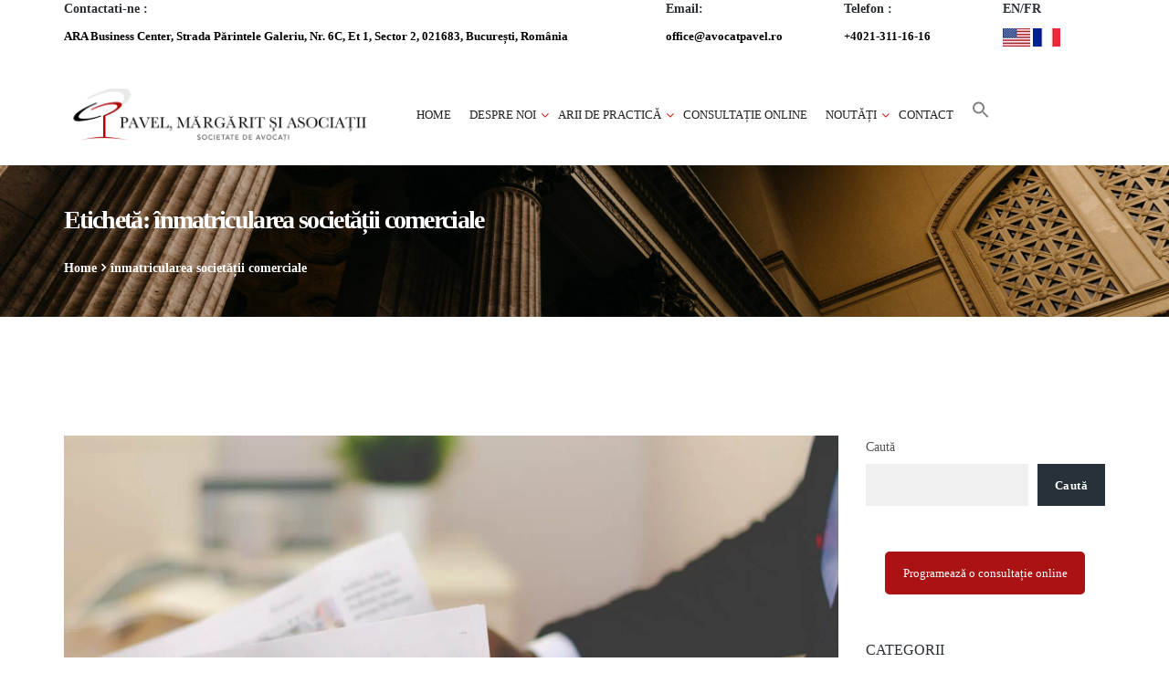

--- FILE ---
content_type: text/html; charset=UTF-8
request_url: https://avocatpavel.ro/tag/inmatricularea-societatii-comerciale/
body_size: 26340
content:
<!DOCTYPE html><html lang="ro-RO"><head><script data-no-optimize="1">var litespeed_docref=sessionStorage.getItem("litespeed_docref");litespeed_docref&&(Object.defineProperty(document,"referrer",{get:function(){return litespeed_docref}}),sessionStorage.removeItem("litespeed_docref"));</script>  <script type="litespeed/javascript" data-src="https://code.jquery.com/jquery-3.2.1.min.js"></script> <link rel="stylesheet" href="https://maxcdn.bootstrapcdn.com/bootstrap/3.3.7/css/bootstrap.min.css"> <script type="litespeed/javascript" data-src="https://maxcdn.bootstrapcdn.com/bootstrap/3.3.7/js/bootstrap.min.js"></script> <meta charset="UTF-8"><meta name="viewport" content="width=device-width, initial-scale=1"><link rel="profile" href="http://gmpg.org/xfn/11"> <script type="litespeed/javascript">var et_site_url='https://avocatpavel.ro';var et_post_id='0';function et_core_page_resource_fallback(a,b){"undefined"===typeof b&&(b=a.sheet.cssRules&&0===a.sheet.cssRules.length);b&&(a.onerror=null,a.onload=null,a.href?a.href=et_site_url+"/?et_core_page_resource="+a.id+et_post_id:a.src&&(a.src=et_site_url+"/?et_core_page_resource="+a.id+et_post_id))}</script><meta name='robots' content='index, follow, max-image-preview:large, max-snippet:-1, max-video-preview:-1' /><title>înmatricularea societății comerciale Archives - Avocat, Pavel, Margarit si Asociatii</title><link rel="canonical" href="https://avocatpavel.ro/tag/inmatricularea-societatii-comerciale/" /><meta property="og:locale" content="ro_RO" /><meta property="og:type" content="article" /><meta property="og:title" content="înmatricularea societății comerciale Archives - Avocat, Pavel, Margarit si Asociatii" /><meta property="og:url" content="https://avocatpavel.ro/tag/inmatricularea-societatii-comerciale/" /><meta property="og:site_name" content="Avocat, Pavel, Margarit si Asociatii" /><meta name="twitter:card" content="summary_large_image" /> <script type="application/ld+json" class="yoast-schema-graph">{"@context":"https://schema.org","@graph":[{"@type":"CollectionPage","@id":"https://avocatpavel.ro/tag/inmatricularea-societatii-comerciale/","url":"https://avocatpavel.ro/tag/inmatricularea-societatii-comerciale/","name":"înmatricularea societății comerciale Archives - Avocat, Pavel, Margarit si Asociatii","isPartOf":{"@id":"https://avocatpavel.ro/#website"},"primaryImageOfPage":{"@id":"https://avocatpavel.ro/tag/inmatricularea-societatii-comerciale/#primaryimage"},"image":{"@id":"https://avocatpavel.ro/tag/inmatricularea-societatii-comerciale/#primaryimage"},"thumbnailUrl":"https://avocatpavel.ro/wp-content/uploads/2024/01/adeolu-eletu-E7RLgUjjazc-unsplash-scaled.jpg","breadcrumb":{"@id":"https://avocatpavel.ro/tag/inmatricularea-societatii-comerciale/#breadcrumb"},"inLanguage":"ro-RO"},{"@type":"ImageObject","inLanguage":"ro-RO","@id":"https://avocatpavel.ro/tag/inmatricularea-societatii-comerciale/#primaryimage","url":"https://avocatpavel.ro/wp-content/uploads/2024/01/adeolu-eletu-E7RLgUjjazc-unsplash-scaled.jpg","contentUrl":"https://avocatpavel.ro/wp-content/uploads/2024/01/adeolu-eletu-E7RLgUjjazc-unsplash-scaled.jpg","width":2560,"height":1696},{"@type":"BreadcrumbList","@id":"https://avocatpavel.ro/tag/inmatricularea-societatii-comerciale/#breadcrumb","itemListElement":[{"@type":"ListItem","position":1,"name":"Home","item":"https://avocatpavel.ro/"},{"@type":"ListItem","position":2,"name":"înmatricularea societății comerciale"}]},{"@type":"WebSite","@id":"https://avocatpavel.ro/#website","url":"https://avocatpavel.ro/","name":"Avocat, Pavel, Margarit si Asociatii","description":"Societate de avocatură","publisher":{"@id":"https://avocatpavel.ro/#organization"},"potentialAction":[{"@type":"SearchAction","target":{"@type":"EntryPoint","urlTemplate":"https://avocatpavel.ro/?s={search_term_string}"},"query-input":{"@type":"PropertyValueSpecification","valueRequired":true,"valueName":"search_term_string"}}],"inLanguage":"ro-RO"},{"@type":"Organization","@id":"https://avocatpavel.ro/#organization","name":"Pavel, Mărgărit și Asociații, Societate de avocatură","url":"https://avocatpavel.ro/","logo":{"@type":"ImageObject","inLanguage":"ro-RO","@id":"https://avocatpavel.ro/#/schema/logo/image/","url":"https://avocatpavel.ro/wp-content/uploads/2020/12/Logo-Pavel-Margarit-ro-2020.png","contentUrl":"https://avocatpavel.ro/wp-content/uploads/2020/12/Logo-Pavel-Margarit-ro-2020.png","width":716,"height":120,"caption":"Pavel, Mărgărit și Asociații, Societate de avocatură"},"image":{"@id":"https://avocatpavel.ro/#/schema/logo/image/"}}]}</script> <link rel='dns-prefetch' href='//fonts.googleapis.com' /><link rel='preconnect' href='https://fonts.gstatic.com' crossorigin /><link rel="alternate" type="application/rss+xml" title="Avocat, Pavel, Margarit si Asociatii &raquo; Flux" href="https://avocatpavel.ro/feed/" /><link rel="alternate" type="application/rss+xml" title="Avocat, Pavel, Margarit si Asociatii &raquo; Flux comentarii" href="https://avocatpavel.ro/comments/feed/" /><link rel="alternate" type="application/rss+xml" title="Avocat, Pavel, Margarit si Asociatii &raquo; Flux etichetă înmatricularea societății comerciale" href="https://avocatpavel.ro/tag/inmatricularea-societatii-comerciale/feed/" /><style id='wp-img-auto-sizes-contain-inline-css' type='text/css'>img:is([sizes=auto i],[sizes^="auto," i]){contain-intrinsic-size:3000px 1500px}
/*# sourceURL=wp-img-auto-sizes-contain-inline-css */</style><link data-optimized="2" rel="stylesheet" href="https://avocatpavel.ro/wp-content/litespeed/css/e13998c20b45ed6883d952228b3f7392.css?ver=eee69" /><style id='wp-block-button-inline-css' type='text/css'>.wp-block-button__link{align-content:center;box-sizing:border-box;cursor:pointer;display:inline-block;height:100%;text-align:center;word-break:break-word}.wp-block-button__link.aligncenter{text-align:center}.wp-block-button__link.alignright{text-align:right}:where(.wp-block-button__link){border-radius:9999px;box-shadow:none;padding:calc(.667em + 2px) calc(1.333em + 2px);text-decoration:none}.wp-block-button[style*=text-decoration] .wp-block-button__link{text-decoration:inherit}.wp-block-buttons>.wp-block-button.has-custom-width{max-width:none}.wp-block-buttons>.wp-block-button.has-custom-width .wp-block-button__link{width:100%}.wp-block-buttons>.wp-block-button.has-custom-font-size .wp-block-button__link{font-size:inherit}.wp-block-buttons>.wp-block-button.wp-block-button__width-25{width:calc(25% - var(--wp--style--block-gap, .5em)*.75)}.wp-block-buttons>.wp-block-button.wp-block-button__width-50{width:calc(50% - var(--wp--style--block-gap, .5em)*.5)}.wp-block-buttons>.wp-block-button.wp-block-button__width-75{width:calc(75% - var(--wp--style--block-gap, .5em)*.25)}.wp-block-buttons>.wp-block-button.wp-block-button__width-100{flex-basis:100%;width:100%}.wp-block-buttons.is-vertical>.wp-block-button.wp-block-button__width-25{width:25%}.wp-block-buttons.is-vertical>.wp-block-button.wp-block-button__width-50{width:50%}.wp-block-buttons.is-vertical>.wp-block-button.wp-block-button__width-75{width:75%}.wp-block-button.is-style-squared,.wp-block-button__link.wp-block-button.is-style-squared{border-radius:0}.wp-block-button.no-border-radius,.wp-block-button__link.no-border-radius{border-radius:0!important}:root :where(.wp-block-button .wp-block-button__link.is-style-outline),:root :where(.wp-block-button.is-style-outline>.wp-block-button__link){border:2px solid;padding:.667em 1.333em}:root :where(.wp-block-button .wp-block-button__link.is-style-outline:not(.has-text-color)),:root :where(.wp-block-button.is-style-outline>.wp-block-button__link:not(.has-text-color)){color:currentColor}:root :where(.wp-block-button .wp-block-button__link.is-style-outline:not(.has-background)),:root :where(.wp-block-button.is-style-outline>.wp-block-button__link:not(.has-background)){background-color:initial;background-image:none}
/*# sourceURL=https://avocatpavel.ro/wp-includes/blocks/button/style.min.css */</style><style id='wp-block-buttons-inline-css' type='text/css'>.wp-block-buttons{box-sizing:border-box}.wp-block-buttons.is-vertical{flex-direction:column}.wp-block-buttons.is-vertical>.wp-block-button:last-child{margin-bottom:0}.wp-block-buttons>.wp-block-button{display:inline-block;margin:0}.wp-block-buttons.is-content-justification-left{justify-content:flex-start}.wp-block-buttons.is-content-justification-left.is-vertical{align-items:flex-start}.wp-block-buttons.is-content-justification-center{justify-content:center}.wp-block-buttons.is-content-justification-center.is-vertical{align-items:center}.wp-block-buttons.is-content-justification-right{justify-content:flex-end}.wp-block-buttons.is-content-justification-right.is-vertical{align-items:flex-end}.wp-block-buttons.is-content-justification-space-between{justify-content:space-between}.wp-block-buttons.aligncenter{text-align:center}.wp-block-buttons:not(.is-content-justification-space-between,.is-content-justification-right,.is-content-justification-left,.is-content-justification-center) .wp-block-button.aligncenter{margin-left:auto;margin-right:auto;width:100%}.wp-block-buttons[style*=text-decoration] .wp-block-button,.wp-block-buttons[style*=text-decoration] .wp-block-button__link{text-decoration:inherit}.wp-block-buttons.has-custom-font-size .wp-block-button__link{font-size:inherit}.wp-block-buttons .wp-block-button__link{width:100%}.wp-block-button.aligncenter{text-align:center}
/*# sourceURL=https://avocatpavel.ro/wp-includes/blocks/buttons/style.min.css */</style><style id='wp-block-search-inline-css' type='text/css'>.wp-block-search__button{margin-left:10px;word-break:normal}.wp-block-search__button.has-icon{line-height:0}.wp-block-search__button svg{height:1.25em;min-height:24px;min-width:24px;width:1.25em;fill:currentColor;vertical-align:text-bottom}:where(.wp-block-search__button){border:1px solid #ccc;padding:6px 10px}.wp-block-search__inside-wrapper{display:flex;flex:auto;flex-wrap:nowrap;max-width:100%}.wp-block-search__label{width:100%}.wp-block-search.wp-block-search__button-only .wp-block-search__button{box-sizing:border-box;display:flex;flex-shrink:0;justify-content:center;margin-left:0;max-width:100%}.wp-block-search.wp-block-search__button-only .wp-block-search__inside-wrapper{min-width:0!important;transition-property:width}.wp-block-search.wp-block-search__button-only .wp-block-search__input{flex-basis:100%;transition-duration:.3s}.wp-block-search.wp-block-search__button-only.wp-block-search__searchfield-hidden,.wp-block-search.wp-block-search__button-only.wp-block-search__searchfield-hidden .wp-block-search__inside-wrapper{overflow:hidden}.wp-block-search.wp-block-search__button-only.wp-block-search__searchfield-hidden .wp-block-search__input{border-left-width:0!important;border-right-width:0!important;flex-basis:0;flex-grow:0;margin:0;min-width:0!important;padding-left:0!important;padding-right:0!important;width:0!important}:where(.wp-block-search__input){appearance:none;border:1px solid #949494;flex-grow:1;font-family:inherit;font-size:inherit;font-style:inherit;font-weight:inherit;letter-spacing:inherit;line-height:inherit;margin-left:0;margin-right:0;min-width:3rem;padding:8px;text-decoration:unset!important;text-transform:inherit}:where(.wp-block-search__button-inside .wp-block-search__inside-wrapper){background-color:#fff;border:1px solid #949494;box-sizing:border-box;padding:4px}:where(.wp-block-search__button-inside .wp-block-search__inside-wrapper) .wp-block-search__input{border:none;border-radius:0;padding:0 4px}:where(.wp-block-search__button-inside .wp-block-search__inside-wrapper) .wp-block-search__input:focus{outline:none}:where(.wp-block-search__button-inside .wp-block-search__inside-wrapper) :where(.wp-block-search__button){padding:4px 8px}.wp-block-search.aligncenter .wp-block-search__inside-wrapper{margin:auto}.wp-block[data-align=right] .wp-block-search.wp-block-search__button-only .wp-block-search__inside-wrapper{float:right}
/*# sourceURL=https://avocatpavel.ro/wp-includes/blocks/search/style.min.css */</style><style id='wp-block-paragraph-inline-css' type='text/css'>.is-small-text{font-size:.875em}.is-regular-text{font-size:1em}.is-large-text{font-size:2.25em}.is-larger-text{font-size:3em}.has-drop-cap:not(:focus):first-letter{float:left;font-size:8.4em;font-style:normal;font-weight:100;line-height:.68;margin:.05em .1em 0 0;text-transform:uppercase}body.rtl .has-drop-cap:not(:focus):first-letter{float:none;margin-left:.1em}p.has-drop-cap.has-background{overflow:hidden}:root :where(p.has-background){padding:1.25em 2.375em}:where(p.has-text-color:not(.has-link-color)) a{color:inherit}p.has-text-align-left[style*="writing-mode:vertical-lr"],p.has-text-align-right[style*="writing-mode:vertical-rl"]{rotate:180deg}
/*# sourceURL=https://avocatpavel.ro/wp-includes/blocks/paragraph/style.min.css */</style><style id='global-styles-inline-css' type='text/css'>:root{--wp--preset--aspect-ratio--square: 1;--wp--preset--aspect-ratio--4-3: 4/3;--wp--preset--aspect-ratio--3-4: 3/4;--wp--preset--aspect-ratio--3-2: 3/2;--wp--preset--aspect-ratio--2-3: 2/3;--wp--preset--aspect-ratio--16-9: 16/9;--wp--preset--aspect-ratio--9-16: 9/16;--wp--preset--color--black: #000000;--wp--preset--color--cyan-bluish-gray: #abb8c3;--wp--preset--color--white: #ffffff;--wp--preset--color--pale-pink: #f78da7;--wp--preset--color--vivid-red: #cf2e2e;--wp--preset--color--luminous-vivid-orange: #ff6900;--wp--preset--color--luminous-vivid-amber: #fcb900;--wp--preset--color--light-green-cyan: #7bdcb5;--wp--preset--color--vivid-green-cyan: #00d084;--wp--preset--color--pale-cyan-blue: #8ed1fc;--wp--preset--color--vivid-cyan-blue: #0693e3;--wp--preset--color--vivid-purple: #9b51e0;--wp--preset--gradient--vivid-cyan-blue-to-vivid-purple: linear-gradient(135deg,rgb(6,147,227) 0%,rgb(155,81,224) 100%);--wp--preset--gradient--light-green-cyan-to-vivid-green-cyan: linear-gradient(135deg,rgb(122,220,180) 0%,rgb(0,208,130) 100%);--wp--preset--gradient--luminous-vivid-amber-to-luminous-vivid-orange: linear-gradient(135deg,rgb(252,185,0) 0%,rgb(255,105,0) 100%);--wp--preset--gradient--luminous-vivid-orange-to-vivid-red: linear-gradient(135deg,rgb(255,105,0) 0%,rgb(207,46,46) 100%);--wp--preset--gradient--very-light-gray-to-cyan-bluish-gray: linear-gradient(135deg,rgb(238,238,238) 0%,rgb(169,184,195) 100%);--wp--preset--gradient--cool-to-warm-spectrum: linear-gradient(135deg,rgb(74,234,220) 0%,rgb(151,120,209) 20%,rgb(207,42,186) 40%,rgb(238,44,130) 60%,rgb(251,105,98) 80%,rgb(254,248,76) 100%);--wp--preset--gradient--blush-light-purple: linear-gradient(135deg,rgb(255,206,236) 0%,rgb(152,150,240) 100%);--wp--preset--gradient--blush-bordeaux: linear-gradient(135deg,rgb(254,205,165) 0%,rgb(254,45,45) 50%,rgb(107,0,62) 100%);--wp--preset--gradient--luminous-dusk: linear-gradient(135deg,rgb(255,203,112) 0%,rgb(199,81,192) 50%,rgb(65,88,208) 100%);--wp--preset--gradient--pale-ocean: linear-gradient(135deg,rgb(255,245,203) 0%,rgb(182,227,212) 50%,rgb(51,167,181) 100%);--wp--preset--gradient--electric-grass: linear-gradient(135deg,rgb(202,248,128) 0%,rgb(113,206,126) 100%);--wp--preset--gradient--midnight: linear-gradient(135deg,rgb(2,3,129) 0%,rgb(40,116,252) 100%);--wp--preset--font-size--small: 13px;--wp--preset--font-size--medium: 20px;--wp--preset--font-size--large: 36px;--wp--preset--font-size--x-large: 42px;--wp--preset--spacing--20: 0.44rem;--wp--preset--spacing--30: 0.67rem;--wp--preset--spacing--40: 1rem;--wp--preset--spacing--50: 1.5rem;--wp--preset--spacing--60: 2.25rem;--wp--preset--spacing--70: 3.38rem;--wp--preset--spacing--80: 5.06rem;--wp--preset--shadow--natural: 6px 6px 9px rgba(0, 0, 0, 0.2);--wp--preset--shadow--deep: 12px 12px 50px rgba(0, 0, 0, 0.4);--wp--preset--shadow--sharp: 6px 6px 0px rgba(0, 0, 0, 0.2);--wp--preset--shadow--outlined: 6px 6px 0px -3px rgb(255, 255, 255), 6px 6px rgb(0, 0, 0);--wp--preset--shadow--crisp: 6px 6px 0px rgb(0, 0, 0);}:where(.is-layout-flex){gap: 0.5em;}:where(.is-layout-grid){gap: 0.5em;}body .is-layout-flex{display: flex;}.is-layout-flex{flex-wrap: wrap;align-items: center;}.is-layout-flex > :is(*, div){margin: 0;}body .is-layout-grid{display: grid;}.is-layout-grid > :is(*, div){margin: 0;}:where(.wp-block-columns.is-layout-flex){gap: var(--wp--style--columns-gap-default,2em);}:where(.wp-block-columns.is-layout-grid){gap: var(--wp--style--columns-gap-default,2em);}:where(.wp-block-post-template.is-layout-flex){gap: 1.25em;}:where(.wp-block-post-template.is-layout-grid){gap: 1.25em;}.has-black-color{color: var(--wp--preset--color--black) !important;}.has-cyan-bluish-gray-color{color: var(--wp--preset--color--cyan-bluish-gray) !important;}.has-white-color{color: var(--wp--preset--color--white) !important;}.has-pale-pink-color{color: var(--wp--preset--color--pale-pink) !important;}.has-vivid-red-color{color: var(--wp--preset--color--vivid-red) !important;}.has-luminous-vivid-orange-color{color: var(--wp--preset--color--luminous-vivid-orange) !important;}.has-luminous-vivid-amber-color{color: var(--wp--preset--color--luminous-vivid-amber) !important;}.has-light-green-cyan-color{color: var(--wp--preset--color--light-green-cyan) !important;}.has-vivid-green-cyan-color{color: var(--wp--preset--color--vivid-green-cyan) !important;}.has-pale-cyan-blue-color{color: var(--wp--preset--color--pale-cyan-blue) !important;}.has-vivid-cyan-blue-color{color: var(--wp--preset--color--vivid-cyan-blue) !important;}.has-vivid-purple-color{color: var(--wp--preset--color--vivid-purple) !important;}.has-black-background-color{background-color: var(--wp--preset--color--black) !important;}.has-cyan-bluish-gray-background-color{background-color: var(--wp--preset--color--cyan-bluish-gray) !important;}.has-white-background-color{background-color: var(--wp--preset--color--white) !important;}.has-pale-pink-background-color{background-color: var(--wp--preset--color--pale-pink) !important;}.has-vivid-red-background-color{background-color: var(--wp--preset--color--vivid-red) !important;}.has-luminous-vivid-orange-background-color{background-color: var(--wp--preset--color--luminous-vivid-orange) !important;}.has-luminous-vivid-amber-background-color{background-color: var(--wp--preset--color--luminous-vivid-amber) !important;}.has-light-green-cyan-background-color{background-color: var(--wp--preset--color--light-green-cyan) !important;}.has-vivid-green-cyan-background-color{background-color: var(--wp--preset--color--vivid-green-cyan) !important;}.has-pale-cyan-blue-background-color{background-color: var(--wp--preset--color--pale-cyan-blue) !important;}.has-vivid-cyan-blue-background-color{background-color: var(--wp--preset--color--vivid-cyan-blue) !important;}.has-vivid-purple-background-color{background-color: var(--wp--preset--color--vivid-purple) !important;}.has-black-border-color{border-color: var(--wp--preset--color--black) !important;}.has-cyan-bluish-gray-border-color{border-color: var(--wp--preset--color--cyan-bluish-gray) !important;}.has-white-border-color{border-color: var(--wp--preset--color--white) !important;}.has-pale-pink-border-color{border-color: var(--wp--preset--color--pale-pink) !important;}.has-vivid-red-border-color{border-color: var(--wp--preset--color--vivid-red) !important;}.has-luminous-vivid-orange-border-color{border-color: var(--wp--preset--color--luminous-vivid-orange) !important;}.has-luminous-vivid-amber-border-color{border-color: var(--wp--preset--color--luminous-vivid-amber) !important;}.has-light-green-cyan-border-color{border-color: var(--wp--preset--color--light-green-cyan) !important;}.has-vivid-green-cyan-border-color{border-color: var(--wp--preset--color--vivid-green-cyan) !important;}.has-pale-cyan-blue-border-color{border-color: var(--wp--preset--color--pale-cyan-blue) !important;}.has-vivid-cyan-blue-border-color{border-color: var(--wp--preset--color--vivid-cyan-blue) !important;}.has-vivid-purple-border-color{border-color: var(--wp--preset--color--vivid-purple) !important;}.has-vivid-cyan-blue-to-vivid-purple-gradient-background{background: var(--wp--preset--gradient--vivid-cyan-blue-to-vivid-purple) !important;}.has-light-green-cyan-to-vivid-green-cyan-gradient-background{background: var(--wp--preset--gradient--light-green-cyan-to-vivid-green-cyan) !important;}.has-luminous-vivid-amber-to-luminous-vivid-orange-gradient-background{background: var(--wp--preset--gradient--luminous-vivid-amber-to-luminous-vivid-orange) !important;}.has-luminous-vivid-orange-to-vivid-red-gradient-background{background: var(--wp--preset--gradient--luminous-vivid-orange-to-vivid-red) !important;}.has-very-light-gray-to-cyan-bluish-gray-gradient-background{background: var(--wp--preset--gradient--very-light-gray-to-cyan-bluish-gray) !important;}.has-cool-to-warm-spectrum-gradient-background{background: var(--wp--preset--gradient--cool-to-warm-spectrum) !important;}.has-blush-light-purple-gradient-background{background: var(--wp--preset--gradient--blush-light-purple) !important;}.has-blush-bordeaux-gradient-background{background: var(--wp--preset--gradient--blush-bordeaux) !important;}.has-luminous-dusk-gradient-background{background: var(--wp--preset--gradient--luminous-dusk) !important;}.has-pale-ocean-gradient-background{background: var(--wp--preset--gradient--pale-ocean) !important;}.has-electric-grass-gradient-background{background: var(--wp--preset--gradient--electric-grass) !important;}.has-midnight-gradient-background{background: var(--wp--preset--gradient--midnight) !important;}.has-small-font-size{font-size: var(--wp--preset--font-size--small) !important;}.has-medium-font-size{font-size: var(--wp--preset--font-size--medium) !important;}.has-large-font-size{font-size: var(--wp--preset--font-size--large) !important;}.has-x-large-font-size{font-size: var(--wp--preset--font-size--x-large) !important;}
/*# sourceURL=global-styles-inline-css */</style><style id='core-block-supports-inline-css' type='text/css'>.wp-container-core-buttons-is-layout-16018d1d{justify-content:center;}
/*# sourceURL=core-block-supports-inline-css */</style><style id='classic-theme-styles-inline-css' type='text/css'>/*! This file is auto-generated */
.wp-block-button__link{color:#fff;background-color:#32373c;border-radius:9999px;box-shadow:none;text-decoration:none;padding:calc(.667em + 2px) calc(1.333em + 2px);font-size:1.125em}.wp-block-file__button{background:#32373c;color:#fff;text-decoration:none}
/*# sourceURL=/wp-includes/css/classic-themes.min.css */</style><style id='greenshift-global-css-inline-css' type='text/css'>.wp-block-getwid-template-post-button .wp-block-button__link{color:rgb(125,125,125) !important;border-radius:5px;box-shadow:none;text-decoration:none;padding:calc(0.667em + 2px) calc(1.333em + 2px);font-size:14px;background-color:rgb(239,239,239) !important;}.wp-block-getwid-template-post-button .wp-block-button__link:hover{color:#5e5e5e !important;border-color:#dcdcdc;background-color:#dcdcdc !important;}
/*# sourceURL=greenshift-global-css-inline-css */</style><style id='twentig-blocks-inline-css' type='text/css'>@media (width < 768px) { .tw-sm-hidden { display: none !important; }}@media (768px <= width < 1024px) { .tw-md-hidden { display: none !important; }}@media (width >= 1024px) { .tw-lg-hidden { display: none !important; }}
.tw-mt-0{margin-top:0px!important;}.tw-mb-0{margin-bottom:0px!important;}.tw-mt-1{margin-top:5px!important;}.tw-mb-1{margin-bottom:5px!important;}.tw-mt-2{margin-top:10px!important;}.tw-mb-2{margin-bottom:10px!important;}.tw-mt-3{margin-top:15px!important;}.tw-mb-3{margin-bottom:15px!important;}.tw-mt-4{margin-top:20px!important;}.tw-mb-4{margin-bottom:20px!important;}.tw-mt-5{margin-top:30px!important;}.tw-mb-5{margin-bottom:30px!important;}.tw-mt-6{margin-top:40px!important;}.tw-mb-6{margin-bottom:40px!important;}.tw-mt-7{margin-top:50px!important;}.tw-mb-7{margin-bottom:50px!important;}.tw-mt-8{margin-top:60px!important;}.tw-mb-8{margin-bottom:60px!important;}.tw-mt-9{margin-top:80px!important;}.tw-mb-9{margin-bottom:80px!important;}.tw-mt-10{margin-top:100px!important;}.tw-mb-10{margin-bottom:100px!important;}.tw-mt-auto{margin-top:auto!important;}.tw-mb-auto{margin-bottom:auto!important;}
/*# sourceURL=twentig-blocks-inline-css */</style><style id='getwid-blocks-inline-css' type='text/css'>.wp-block-getwid-section .wp-block-getwid-section__wrapper .wp-block-getwid-section__inner-wrapper{max-width: 1140px;}
/*# sourceURL=getwid-blocks-inline-css */</style><style id='lawpress-style-inline-css' type='text/css'>.btn:hover, button:hover,.button:hover,html input[type='button']:hover, input[type='reset']:hover, input[type='submit']:hover,input.button:hover,.address .edit:hover,.post-content .edit-link a:hover,.st-promobox .box-link a:hover,.woocommerce #respond input#submit:hover, .woocommerce a.button:hover, .woocommerce button.button:hover, .woocommerce input.button:hover,.woocommerce #respond input#submit.alt:hover, .woocommerce a.button.alt:hover, .woocommerce button.button.alt:hover, .woocommerce input.button.alt:hover,.woocommerce a.added_to_cart:hover,.header-button,.header-button1,.st-heading .box-title::after,.st-promobox .box-content .box-link a,.st-service .style-1:hover .service-icon,.st-button::after,.owl-theme .owl-controls .owl-page.active span,.blog-container .post-category::after, .blog-single .post-category::after,blockquote::before,body .vc_tta-color-black.vc_tta-style-classic .vc_tta-tab.vc_active > a,body .vc_tta-color-grey.vc_tta-style-classic .vc_tta-tab.vc_active > a,body .vc_tta-color-black.vc_tta-style-classic .vc_tta-panel.vc_active .vc_tta-panel-title > a,.st-iconbox.style-3:hover,.st-pricingbox.style-1 .box-link a::after,body .vc_progress_bar .vc_single_bar .vc_bar,.st-countdown .countdown-period,.load-filter li.active a,.more-link a::before, .st-service .style-3 .service-link a::before,.st-team .style-1 .st-social,.blog-single .post-tags a:hover,.widget.widget_tag_cloud a:hover, .widget.widget_product_tag_cloud a:hover{background-color:#e74c3c;}select:focus, textarea:focus, input[type='text']:focus, input[type='password']:focus, input[type='datetime']:focus, input[type='datetime-local']:focus, input[type='date']:focus, input[type='month']:focus, input[type='time']:focus, input[type='week']:focus, input[type='number']:focus, input[type='email']:focus, input[type='url']:focus, input[type='search']:focus, input[type='tel']:focus, input[type='color']:focus, .uneditable-input:focus,.st-button.style-2,.st-services-wgt li a:hover,.st-service .style-3:hover .service-content,.st-team .team-photo,.st-teams-wgt li:hover,.widget_categories li a::before,.widget_archive li a::before,.widget_meta li a::before,.widget_pages li a::before,.widget_nav_menu li a::before,.widget_product_categories li a::before{border-color:#e74c3c;}table a,.info-label,.breadcrumb a,ul.primary-menu > li > a:hover,#footer a:hover,.widget_recent_entries .post-date::before,.st-contact-wgt ul li i,.widget a:hover,.st-service .style-1 .service-link a,.testimonial-content::before,.blog-container .post-category a, .blog-single .post-category a,.blog-container .post-title a:hover,.st-iconbox .box-icon,.st-pricingbox.style-1:hover .box-title,.st-service .style-2 .service-content h4::after,.st-team .style-2:hover .team-inner h4 a,.team-detail .st-social a:hover,.post-navigation a:hover,.widget_pages .children li a::before,.widget_nav_menu .sub-menu li a::before{color:#e74c3c;}.title-holder { padding-top:40px; }.title-holder { padding-bottom:40px; }.page-title { color:#ffffff !important; }.page-subtitle { color:#ffffff !important; }.breadcrumb li, .breadcrumb li a, .breadcrumb > .active { color:#ffffff !important; }#content-wrapper.is-vc .post-content > .wpb_padding:first-child { padding-top:80px; }#title-wrapper {background-color:#ffffff;background-image:url('https://avocatpavel.ro/wp-content/uploads/2023/04/newbgpa.png');background-repeat:no-repeat;background-size:cover;background-attachment:scroll;background-position:center center;}.st-button{ margin:0 5px 5px 0;} .title-holder{color:#111;}
/*# sourceURL=lawpress-style-inline-css */</style><link rel="preload" as="style" href="https://fonts.googleapis.com/css?family=Open%20Sans:300,400,500,600,700,800,300italic,400italic,500italic,600italic,700italic,800italic%7CMontserrat:100,200,300,400,500,600,700,800,900,100italic,200italic,300italic,400italic,500italic,600italic,700italic,800italic,900italic&#038;subset=latin&#038;display=swap" /><noscript><link rel="stylesheet" href="https://fonts.googleapis.com/css?family=Open%20Sans:300,400,500,600,700,800,300italic,400italic,500italic,600italic,700italic,800italic%7CMontserrat:100,200,300,400,500,600,700,800,900,100italic,200italic,300italic,400italic,500italic,600italic,700italic,800italic,900italic&#038;subset=latin&#038;display=swap" /></noscript><style id='moove_gdpr_frontend-inline-css' type='text/css'>#moove_gdpr_cookie_modal,#moove_gdpr_cookie_info_bar,.gdpr_cookie_settings_shortcode_content{font-family:&#039;Nunito&#039;,sans-serif}#moove_gdpr_save_popup_settings_button{background-color:#373737;color:#fff}#moove_gdpr_save_popup_settings_button:hover{background-color:#000}#moove_gdpr_cookie_info_bar .moove-gdpr-info-bar-container .moove-gdpr-info-bar-content a.mgbutton,#moove_gdpr_cookie_info_bar .moove-gdpr-info-bar-container .moove-gdpr-info-bar-content button.mgbutton{background-color:#ca1d18}#moove_gdpr_cookie_modal .moove-gdpr-modal-content .moove-gdpr-modal-footer-content .moove-gdpr-button-holder a.mgbutton,#moove_gdpr_cookie_modal .moove-gdpr-modal-content .moove-gdpr-modal-footer-content .moove-gdpr-button-holder button.mgbutton,.gdpr_cookie_settings_shortcode_content .gdpr-shr-button.button-green{background-color:#ca1d18;border-color:#ca1d18}#moove_gdpr_cookie_modal .moove-gdpr-modal-content .moove-gdpr-modal-footer-content .moove-gdpr-button-holder a.mgbutton:hover,#moove_gdpr_cookie_modal .moove-gdpr-modal-content .moove-gdpr-modal-footer-content .moove-gdpr-button-holder button.mgbutton:hover,.gdpr_cookie_settings_shortcode_content .gdpr-shr-button.button-green:hover{background-color:#fff;color:#ca1d18}#moove_gdpr_cookie_modal .moove-gdpr-modal-content .moove-gdpr-modal-close i,#moove_gdpr_cookie_modal .moove-gdpr-modal-content .moove-gdpr-modal-close span.gdpr-icon{background-color:#ca1d18;border:1px solid #ca1d18}#moove_gdpr_cookie_info_bar span.moove-gdpr-infobar-allow-all.focus-g,#moove_gdpr_cookie_info_bar span.moove-gdpr-infobar-allow-all:focus,#moove_gdpr_cookie_info_bar button.moove-gdpr-infobar-allow-all.focus-g,#moove_gdpr_cookie_info_bar button.moove-gdpr-infobar-allow-all:focus,#moove_gdpr_cookie_info_bar span.moove-gdpr-infobar-reject-btn.focus-g,#moove_gdpr_cookie_info_bar span.moove-gdpr-infobar-reject-btn:focus,#moove_gdpr_cookie_info_bar button.moove-gdpr-infobar-reject-btn.focus-g,#moove_gdpr_cookie_info_bar button.moove-gdpr-infobar-reject-btn:focus,#moove_gdpr_cookie_info_bar span.change-settings-button.focus-g,#moove_gdpr_cookie_info_bar span.change-settings-button:focus,#moove_gdpr_cookie_info_bar button.change-settings-button.focus-g,#moove_gdpr_cookie_info_bar button.change-settings-button:focus{-webkit-box-shadow:0 0 1px 3px #ca1d18;-moz-box-shadow:0 0 1px 3px #ca1d18;box-shadow:0 0 1px 3px #ca1d18}#moove_gdpr_cookie_modal .moove-gdpr-modal-content .moove-gdpr-modal-close i:hover,#moove_gdpr_cookie_modal .moove-gdpr-modal-content .moove-gdpr-modal-close span.gdpr-icon:hover,#moove_gdpr_cookie_info_bar span[data-href]>u.change-settings-button{color:#ca1d18}#moove_gdpr_cookie_modal .moove-gdpr-modal-content .moove-gdpr-modal-left-content #moove-gdpr-menu li.menu-item-selected a span.gdpr-icon,#moove_gdpr_cookie_modal .moove-gdpr-modal-content .moove-gdpr-modal-left-content #moove-gdpr-menu li.menu-item-selected button span.gdpr-icon{color:inherit}#moove_gdpr_cookie_modal .moove-gdpr-modal-content .moove-gdpr-modal-left-content #moove-gdpr-menu li a span.gdpr-icon,#moove_gdpr_cookie_modal .moove-gdpr-modal-content .moove-gdpr-modal-left-content #moove-gdpr-menu li button span.gdpr-icon{color:inherit}#moove_gdpr_cookie_modal .gdpr-acc-link{line-height:0;font-size:0;color:transparent;position:absolute}#moove_gdpr_cookie_modal .moove-gdpr-modal-content .moove-gdpr-modal-close:hover i,#moove_gdpr_cookie_modal .moove-gdpr-modal-content .moove-gdpr-modal-left-content #moove-gdpr-menu li a,#moove_gdpr_cookie_modal .moove-gdpr-modal-content .moove-gdpr-modal-left-content #moove-gdpr-menu li button,#moove_gdpr_cookie_modal .moove-gdpr-modal-content .moove-gdpr-modal-left-content #moove-gdpr-menu li button i,#moove_gdpr_cookie_modal .moove-gdpr-modal-content .moove-gdpr-modal-left-content #moove-gdpr-menu li a i,#moove_gdpr_cookie_modal .moove-gdpr-modal-content .moove-gdpr-tab-main .moove-gdpr-tab-main-content a:hover,#moove_gdpr_cookie_info_bar.moove-gdpr-dark-scheme .moove-gdpr-info-bar-container .moove-gdpr-info-bar-content a.mgbutton:hover,#moove_gdpr_cookie_info_bar.moove-gdpr-dark-scheme .moove-gdpr-info-bar-container .moove-gdpr-info-bar-content button.mgbutton:hover,#moove_gdpr_cookie_info_bar.moove-gdpr-dark-scheme .moove-gdpr-info-bar-container .moove-gdpr-info-bar-content a:hover,#moove_gdpr_cookie_info_bar.moove-gdpr-dark-scheme .moove-gdpr-info-bar-container .moove-gdpr-info-bar-content button:hover,#moove_gdpr_cookie_info_bar.moove-gdpr-dark-scheme .moove-gdpr-info-bar-container .moove-gdpr-info-bar-content span.change-settings-button:hover,#moove_gdpr_cookie_info_bar.moove-gdpr-dark-scheme .moove-gdpr-info-bar-container .moove-gdpr-info-bar-content button.change-settings-button:hover,#moove_gdpr_cookie_info_bar.moove-gdpr-dark-scheme .moove-gdpr-info-bar-container .moove-gdpr-info-bar-content u.change-settings-button:hover,#moove_gdpr_cookie_info_bar span[data-href]>u.change-settings-button,#moove_gdpr_cookie_info_bar.moove-gdpr-dark-scheme .moove-gdpr-info-bar-container .moove-gdpr-info-bar-content a.mgbutton.focus-g,#moove_gdpr_cookie_info_bar.moove-gdpr-dark-scheme .moove-gdpr-info-bar-container .moove-gdpr-info-bar-content button.mgbutton.focus-g,#moove_gdpr_cookie_info_bar.moove-gdpr-dark-scheme .moove-gdpr-info-bar-container .moove-gdpr-info-bar-content a.focus-g,#moove_gdpr_cookie_info_bar.moove-gdpr-dark-scheme .moove-gdpr-info-bar-container .moove-gdpr-info-bar-content button.focus-g,#moove_gdpr_cookie_info_bar.moove-gdpr-dark-scheme .moove-gdpr-info-bar-container .moove-gdpr-info-bar-content a.mgbutton:focus,#moove_gdpr_cookie_info_bar.moove-gdpr-dark-scheme .moove-gdpr-info-bar-container .moove-gdpr-info-bar-content button.mgbutton:focus,#moove_gdpr_cookie_info_bar.moove-gdpr-dark-scheme .moove-gdpr-info-bar-container .moove-gdpr-info-bar-content a:focus,#moove_gdpr_cookie_info_bar.moove-gdpr-dark-scheme .moove-gdpr-info-bar-container .moove-gdpr-info-bar-content button:focus,#moove_gdpr_cookie_info_bar.moove-gdpr-dark-scheme .moove-gdpr-info-bar-container .moove-gdpr-info-bar-content span.change-settings-button.focus-g,span.change-settings-button:focus,button.change-settings-button.focus-g,button.change-settings-button:focus,#moove_gdpr_cookie_info_bar.moove-gdpr-dark-scheme .moove-gdpr-info-bar-container .moove-gdpr-info-bar-content u.change-settings-button.focus-g,#moove_gdpr_cookie_info_bar.moove-gdpr-dark-scheme .moove-gdpr-info-bar-container .moove-gdpr-info-bar-content u.change-settings-button:focus{color:#ca1d18}#moove_gdpr_cookie_modal .moove-gdpr-branding.focus-g span,#moove_gdpr_cookie_modal .moove-gdpr-modal-content .moove-gdpr-tab-main a.focus-g,#moove_gdpr_cookie_modal .moove-gdpr-modal-content .moove-gdpr-tab-main .gdpr-cd-details-toggle.focus-g{color:#ca1d18}#moove_gdpr_cookie_modal.gdpr_lightbox-hide{display:none}
/*# sourceURL=moove_gdpr_frontend-inline-css */</style><script type="litespeed/javascript" data-src="https://avocatpavel.ro/wp-includes/js/jquery/jquery.min.js" id="jquery-core-js"></script> <script></script><link rel="https://api.w.org/" href="https://avocatpavel.ro/wp-json/" /><link rel="alternate" title="JSON" type="application/json" href="https://avocatpavel.ro/wp-json/wp/v2/tags/2036" /><link rel="EditURI" type="application/rsd+xml" title="RSD" href="https://avocatpavel.ro/xmlrpc.php?rsd" /><meta name="generator" content="Redux 4.5.10" /><noscript><style>.tw-block-animation{opacity:1;transform:none;clip-path:none;}</style></noscript><meta name="ti-site-data" content="[base64]" /><style type="text/css" id="et-social-custom-css"></style><link rel="preload" href="https://avocatpavel.ro/wp-content/plugins/monarch/core/admin/fonts/modules.ttf" as="font" crossorigin="anonymous"><meta name="onesignal" content="wordpress-plugin"/> <script type="litespeed/javascript">window.OneSignalDeferred=window.OneSignalDeferred||[];OneSignalDeferred.push(function(OneSignal){var oneSignal_options={};window._oneSignalInitOptions=oneSignal_options;oneSignal_options.serviceWorkerParam={scope:'/wp-content/plugins/onesignal-free-web-push-notifications/sdk_files/push/onesignal/'};oneSignal_options.serviceWorkerPath='OneSignalSDKWorker.js';OneSignal.Notifications.setDefaultUrl("https://avocatpavel.ro");oneSignal_options.wordpress=!0;oneSignal_options.appId='50fcfb6d-68b5-42a2-9d33-676dfb669dd1';oneSignal_options.allowLocalhostAsSecureOrigin=!0;oneSignal_options.welcomeNotification={};oneSignal_options.welcomeNotification.title="";oneSignal_options.welcomeNotification.message="Vă mulțumim pentru abonare!";oneSignal_options.path="https://avocatpavel.ro/wp-content/plugins/onesignal-free-web-push-notifications/sdk_files/";oneSignal_options.promptOptions={};oneSignal_options.promptOptions.actionMessage="Am dori să vă trimitem notificări. Vă puteți dezabona în orice moment.";oneSignal_options.promptOptions.acceptButtonText="Permite";oneSignal_options.promptOptions.cancelButtonText="Nu, mulțumesc";oneSignal_options.notifyButton={};oneSignal_options.notifyButton.enable=!0;oneSignal_options.notifyButton.position='bottom-left';oneSignal_options.notifyButton.theme='default';oneSignal_options.notifyButton.size='medium';oneSignal_options.notifyButton.showCredit=!0;oneSignal_options.notifyButton.text={};oneSignal_options.notifyButton.text['tip.state.unsubscribed']='Abonează-te la notificari';oneSignal_options.notifyButton.text['tip.state.subscribed']='Te-ai abonat la notificari';oneSignal_options.notifyButton.text['tip.state.blocked']='Ai blocat notificarile';oneSignal_options.notifyButton.text['message.action.subscribed']='Vă mulțumim pentru abonare!';oneSignal_options.notifyButton.text['message.action.resubscribed']='Te-ai abonat la notificari';oneSignal_options.notifyButton.text['message.action.unsubscribed']='Nu vei mai primi notificari';oneSignal_options.notifyButton.offset={};oneSignal_options.notifyButton.offset.bottom='80px';OneSignal.init(window._oneSignalInitOptions)});function documentInitOneSignal(){var oneSignal_elements=document.getElementsByClassName("OneSignal-prompt");var oneSignalLinkClickHandler=function(event){OneSignal.Notifications.requestPermission();event.preventDefault()};for(var i=0;i<oneSignal_elements.length;i++)
oneSignal_elements[i].addEventListener('click',oneSignalLinkClickHandler,!1);}
if(document.readyState==='complete'){documentInitOneSignal()}else{window.addEventListener("load",function(event){documentInitOneSignal()})}</script> <meta name="generator" content="Powered by WPBakery Page Builder - drag and drop page builder for WordPress."/><div class="conthead steaguri"><span class="steagmail steaguri"><a href="mailto:office@avocatpavel.ro" style="color:#000000">office@avocatpavel.ro</a></span><span class="info-hightlight steaguri"><a href="https://avocatpavel.com"><img data-lazyloaded="1" src="[data-uri]" width="30" height="20" data-src="https://avocatpavel.ro/wp-content/uploads/2023/07/ENus.webp"></a><a href="https://avocatpavel.fr"><img data-lazyloaded="1" src="[data-uri]" width="30" height="20" style="margin-left:3px" data-src="https://avocatpavel.ro/wp-content/uploads/2023/06/fr_flag.png"></a></span></div><style>@media only screen and (min-width: 480px){
.steaguri, .headsearch{display:none!important;}
}

.is-menu, form .is-link-container {
    position: relative;
    list-style: none;
    margin: 10px;
}
	
.conthead {
    display: flex;
    flex-direction: row;
    justify-content: space-evenly;
    align-items: center;
}
	
li.steaguri {
    list-style-type: none;
    display: flex;
    flex-direction: row;
    flex-wrap: nowrap;
    margin: 10px 15px;
	}
.steagmail {
    margin: 0 auto;
    font-weight: bold;
    margin-right: 15px;
}</style><meta name="google-site-verification" content="0ZinNaDC862GNzm_fK3I56NDL-vBG42ka4bCQk8z-3M" /><link rel="icon" href="https://avocatpavel.ro/wp-content/uploads/2021/04/cropped-pavelsimbol-1-32x32.png" sizes="32x32" /><link rel="icon" href="https://avocatpavel.ro/wp-content/uploads/2021/04/cropped-pavelsimbol-1-192x192.png" sizes="192x192" /><link rel="apple-touch-icon" href="https://avocatpavel.ro/wp-content/uploads/2021/04/cropped-pavelsimbol-1-180x180.png" /><meta name="msapplication-TileImage" content="https://avocatpavel.ro/wp-content/uploads/2021/04/cropped-pavelsimbol-1-270x270.png" /><style type="text/css" id="wp-custom-css">section#title-wrapper {
    margin-bottom: 50px;
}

#moove_gdpr_cookie_info_bar {
    z-index: 999999999999999 !important;
}

.page #main-wrapper p a {
    color: #cf2e2d;
}

.wpb_wrapper ul li a {
    color: #ca1d18;
	font-weight:normal;
}
.wpb_wrapper ul li a {
    text-decoration: underline;
}


@media (min-width: 992px) {

.menu-item-has-children:after {
  font-family: 'FontAwesome';
  content: '\f107'; 
  margin-left: -5px;
  display: inline-block;
	color:#ca1d18;
	float:right
}

ul.primary-menu > li > a {
    line-height: inherit;
    padding: 0 10px;
	display: inline-block;
}
	
}


.blog-single .post-content p a {
    color: #e74b3c;
}

.team-detail .post-title {
    text-transform:inherit!important;
}

.page-title {
    font-weight: bold;
}


/* text widget floating footer*/

.xz{

    font-size: 44px !important;

    margin-top: 16px !important;

}

.footer-mobile{

    position: fixed;

    bottom: 0px;

    left: 0px;

    width: 100%;

    height: 80px;

    background: white;

    border-top: 2px solid #FFFFFF;

    box-shadow: 2px -3px 6px #FFFFFF;
 
    opacity: 0.7;

    z-index: 9999999;
 

}

.footer-mobile a{color:black !important;text-decoration:none;padding:4px;}

.footer-mobile fa{color:black; font-size:50px !important;}

.centrat{

text-align:center;}



.footer_bottom_holder{margin-bottom:80px !important;}

.ssp{

width:33%;float:left;}

/* end text widget floating footer*/


.textwidget {
    font-size: SMALL;
}

.home img.attachment-lawpress-large.size-lawpress-large.wp-post-image {
    display: none;
}

.st-blog .blog-container .blog-inner{
	margin:0;
}

.sh-link a::after {
    position: relative;
    font-family: 'FontAwesome';
    content: '\f063';
    font-size: 1em;
    font-weight: normal;
    opacity: 0;
    -webkit-transition: all 0.35s ease 0s;
    -moz-transition: all 0.35s ease 0s;
    transition: all 0.35s ease 0s;
}

.sh-link a:hover::after {
	    font-family:'FontAwesome';
    content: '\f063';
    opacity: 1;
    margin-left: 20px;
    -webkit-transition: all 0.35s ease 0s;
    -moz-transition: all 0.35s ease 0s;
    transition: all 0.35s ease 0s;
}

.sh-link a{
    background-color: #E74C3C;
    padding: 5px 15px 5px 20px;
    border-radius:0px;
    color: #fff;
    display: inline-block;
    margin-bottom: 15px!important;
    font-weight: bold;
}

.sh-link a:hover{
    background-color: #50485b;
}


.st-blog-wgt .media-body span {
    display: none;
}

.post-content h3 {
    font-size: 20px;
}

.post-meta{
	display:none;
}

.vc_tta-container {
    margin-bottom: 0!important;
}

.vc_tta.vc_general .vc_tta-panel-title>a {
    font-weight: bold;
}

.vc_active .vc_tta-panel-heading a {

    background: #AA1214 !important;
    color: #fff !important;

}

.vc_active .vc_tta-panel-heading i::before {
    border-color: #fff !important;

}

.single-awsm_job_openings #title-wrapper{
	display:none;
}

.page-id-2713 #title-wrapper{
	display:none;
}

#es_txt_button {
    border: 2px solid 
    #fff;
}
.nav-next a, .nav-previous a {
    color: #fff;
    line-height: 1.4;
}

.nav-next, .nav-previous{
    width: 50%;
}

.nav-links {
    width: 100%;
}

.post-navigation{
	width:100%
}


@media (max-width: 479px) {

.nav-next, .nav-previous{
    width: 100%;
}

}

.st-logo img {
    width: 342px;
    max-width: none;
    margin-left: 0px;
    height: auto;
}

@media (max-width: 479px) {
	.header-logo a img{
		max-width:100%;
	}
	.testimonial-photo {

    width: 100%;
    text-align: center;

}

.st-blog .blog-container .blog-inner {
    margin: -70px 0px 0;


}

.footer-container {
    padding: 20px 0 20px;
}
	
}


.header-style-v1 .header-right {
    width: 67%;

}



@media (min-width: 992px) {
.container {

	width: 1020px;
}

ul.primary-menu > li > a {
    font-size: 13px;

}


ul.primary-menu > li {
    margin-right: 0px;
}

}

@media (min-width: 1200px) {
.container {
    width: 1170px;
	}
}</style><style id="theme_st_options-dynamic-css" title="dynamic-css" class="redux-options-output">#header.header-skin-default #header-wrapper .header-left-info{color:#ffffff;}#header.header-skin-default #topbar-wrapper{background-color:#ffffff;}#header.header-skin-default #topbar-wrapper{color:#000000;}.page-title{color:#ffffff;}.page-subtitle{color:#ffffff;}.breadcrumb li, .breadcrumb li a, .breadcrumb > .active{color:#ffffff;}body{font-family:"Open Sans";}ul.primary-menu li > a{font-family:Montserrat;font-style:normal;}h1, h2, h3, h4, h5, h6, .h1, .h2, .h3, .h4, .h5, .h6{font-family:Montserrat;}</style><noscript><style>.wpb_animate_when_almost_visible { opacity: 1; }</style></noscript><style type="text/css" media="screen">.is-menu path.search-icon-path { fill: #848484;}body .popup-search-close:after, body .search-close:after { border-color: #848484;}body .popup-search-close:before, body .search-close:before { border-color: #848484;}</style></head><body class="archive tag tag-inmatricularea-societatii-comerciale tag-2036 wp-theme-lawpress lawpress gspbody gspb-bodyfront et_monarch layout-wide header-style-v1 wpb-js-composer js-comp-ver-8.7.2 vc_responsive"><div id="st-wrapper"><header id="header" class="header-skin-default"><div id="topbar-wrapper"><div class="container"><div class="row"><div class="col-md-12"><div class="topbar-left"><ul class="list-inline"><li><span class="info-label"><a href="https://goo.gl/maps/sANqiqcJHkP2" style="color:#000000"><h5>Contactati-ne :</h5></a></span><span class="info-hightlight"><a href="https://goo.gl/maps/4WaXwSvqwLJY4TVq6" style="color:#000000">ARA Business Center, Strada Părintele Galeriu, Nr. 6C, Et 1, Sector 2, 021683, București, România</a></span></li><li><span class="info-label"><a href="mailto:office@avocatpavel.ro" style="color:#000000"><h5>Email:</h5></a></span><span class="info-hightlight"><a href="mailto:office@avocatpavel.ro" style="color:#000000">office@avocatpavel.ro</a></span></li><li><span class="info-label"><a href="tel:+4021-311-16-16" style="color:#000000"><h5>Telefon :</h5></a></span><span class="info-hightlight"><a href="tel:+4021-311-16-16" style="color:#000000">+4021-311-16-16</a></span></li><li><span class="info-label"><h5>EN/FR</h5></span><span class="info-hightlight"><a href="https://avocatpavel.com"><img data-lazyloaded="1" src="[data-uri]" width="30" height="20" data-src="https://avocatpavel.ro/wp-content/uploads/2023/07/ENus.webp"></a><a href="https://avocatpavel.fr"><img data-lazyloaded="1" src="[data-uri]" width="30" height="20" style="margin-left:3px" data-src="https://avocatpavel.ro/wp-content/uploads/2023/06/fr_flag.png"></a></span></li></ul></div><div class="topbar-right text-right">
<a class="header-button1" ></a></div></div></div></div></div><div id="header-wrapper" class="header-stick"><div class="container"><div class="row"><div class="col-md-12"><div class="header-container"><div class="header-logo">
<a class="st-logo" href="https://avocatpavel.ro/" title="Avocat, Pavel, Margarit si Asociatii">
<img data-lazyloaded="1" src="[data-uri]" width="716" height="120" class="logo-standart" data-src="https://avocatpavel.ro/wp-content/uploads/2020/12/Logo-Pavel-Margarit-ro-2020.png" alt="Avocat, Pavel, Margarit si Asociatii" />
</a></div>
<a id="toggle-mobile-menu" class="toggle-menu"><span></span></a><div class="header-right"><nav id="primary-nav"><div class="menu-primary-simple-container"><ul id="primary-menu" class="primary-menu list-inline"><li id="menu-item-2511" class="menu-item menu-item-type-post_type menu-item-object-page menu-item-home menu-item-2511"><a href="https://avocatpavel.ro/">Home</a></li><li id="menu-item-3179" class="menu-item menu-item-type-custom menu-item-object-custom menu-item-has-children menu-item-3179"><a href="https://avocatpavel.ro/despre-noi/">Despre noi</a><ul class="sub-menu"><li id="menu-item-1642" class="menu-item menu-item-type-post_type menu-item-object-page menu-item-1642"><a href="https://avocatpavel.ro/despre-noi/">Cine suntem</a></li><li id="menu-item-5626" class="menu-item menu-item-type-post_type menu-item-object-page menu-item-5626"><a href="https://avocatpavel.ro/testimoniale/">Testimoniale</a></li><li id="menu-item-2607" class="menu-item menu-item-type-post_type menu-item-object-page menu-item-2607"><a href="https://avocatpavel.ro/valorile-noastre/">Valorile noastre</a></li><li id="menu-item-2605" class="menu-item menu-item-type-post_type menu-item-object-page menu-item-2605"><a href="https://avocatpavel.ro/premii-internationale/">Premii internaționale</a></li><li id="menu-item-2606" class="menu-item menu-item-type-post_type menu-item-object-page menu-item-2606"><a href="https://avocatpavel.ro/afilieri-la-nivel-global/">Afilieri la nivel global</a></li><li id="menu-item-2517" class="menu-item menu-item-type-post_type menu-item-object-page menu-item-2517"><a href="https://avocatpavel.ro/echipa-noastra/">Echipa noastră</a></li><li id="menu-item-2575" class="menu-item menu-item-type-post_type menu-item-object-page menu-item-2575"><a href="https://avocatpavel.ro/brochure/">Broșură</a></li><li id="menu-item-5821" class="menu-item menu-item-type-post_type menu-item-object-page menu-item-5821"><a href="https://avocatpavel.ro/oportunitate-pentru-studenti/">Oportunitate pentru studenți</a></li><li id="menu-item-4288" class="menu-item menu-item-type-post_type menu-item-object-page menu-item-4288"><a href="https://avocatpavel.ro/cariere/">Cariere</a></li></ul></li><li id="menu-item-3160" class="menu-item menu-item-type-custom menu-item-object-custom menu-item-has-children menu-item-3160"><a>Arii de practică</a><ul class="sub-menu"><li id="menu-item-2515" class="menu-item menu-item-type-post_type menu-item-object-page menu-item-2515"><a href="https://avocatpavel.ro/arii-de-practica/">Arii de practică</a></li><li id="menu-item-2578" class="menu-item menu-item-type-post_type menu-item-object-page menu-item-2578"><a href="https://avocatpavel.ro/cazuri-recente/">Cazuri recente</a></li><li id="menu-item-7604" class="menu-item menu-item-type-post_type menu-item-object-page menu-item-7604"><a href="https://avocatpavel.ro/sectoare-si-industrii/">Sectoare și industrii</a></li></ul></li><li id="menu-item-4738" class="menu-item menu-item-type-custom menu-item-object-custom menu-item-4738"><a href="https://www.avocatpavel.com/online-appointment/">CONSULTAȚIE ONLINE</a></li><li id="menu-item-3161" class="menu-item menu-item-type-custom menu-item-object-custom menu-item-has-children menu-item-3161"><a>Noutăți</a><ul class="sub-menu"><li id="menu-item-4952" class="menu-item menu-item-type-taxonomy menu-item-object-category menu-item-4952"><a href="https://avocatpavel.ro/category/articole/">Articole</a></li><li id="menu-item-7485" class="menu-item menu-item-type-post_type menu-item-object-page menu-item-7485"><a href="https://avocatpavel.ro/aparitii-media/">Apariții Media</a></li><li id="menu-item-4791" class="menu-item menu-item-type-taxonomy menu-item-object-category menu-item-4791"><a href="https://avocatpavel.ro/category/noutati/">Știri</a></li><li id="menu-item-4634" class="menu-item menu-item-type-taxonomy menu-item-object-category menu-item-4634"><a href="https://avocatpavel.ro/category/noutati-legislative/">Noutăți legislative</a></li><li id="menu-item-7375" class="menu-item menu-item-type-post_type menu-item-object-page menu-item-7375"><a href="https://avocatpavel.ro/aparitii-in-presa/">Aparitii in presa</a></li></ul></li><li id="menu-item-2514" class="menu-item menu-item-type-post_type menu-item-object-page menu-item-2514"><a href="https://avocatpavel.ro/contact/">Contact</a></li><li class=" astm-search-menu is-menu is-dropdown menu-item"><a href="#" role="button" aria-label="Search Icon Link"><svg width="20" height="20" class="search-icon" role="img" viewBox="2 9 20 5" focusable="false" aria-label="Search">
<path class="search-icon-path" d="M15.5 14h-.79l-.28-.27C15.41 12.59 16 11.11 16 9.5 16 5.91 13.09 3 9.5 3S3 5.91 3 9.5 5.91 16 9.5 16c1.61 0 3.09-.59 4.23-1.57l.27.28v.79l5 4.99L20.49 19l-4.99-5zm-6 0C7.01 14 5 11.99 5 9.5S7.01 5 9.5 5 14 7.01 14 9.5 11.99 14 9.5 14z"></path></svg></a><form role="search" action="https://avocatpavel.ro/" id="searchform" method="get">
<input type="text" name="s" placeholder="Search..." /></form><div class="search-close"></div></li></ul></div></nav></div></div></div></div></div></div></header><section id="title-wrapper"><div class="container"><div class="row"><div class="col-md-12"><div class="title-holder"><div class="title-holder-cell text-left"><h1 class="page-title"><span>Etichetă: <span>înmatricularea societății comerciale</span></span></h1><ol class="breadcrumb"><li><a href="https://avocatpavel.ro/">Home</a></li><li class="active">înmatricularea societății comerciale</li></ol></div></div></div></div></div></section><div id="content-wrapper" class="not-vc"><div class="container"><div class="row"><main id="main-wrapper" class="col-md-9"><article id="post-6375" class="post-6375 post type-post status-publish format-standard has-post-thumbnail hentry category-articole category-drept-corporativ-comercial-fuziuni-si-achizitii tag-activitate-economica tag-actul-constitutiv tag-avocat-specializat-in-infiintarea-unei-societati-comerciale-drept-corporativ-si-orice-operatiune-la-registrul-comertului tag-capital-social tag-coduri-caen tag-infiintarea-unei-societati tag-inmatricularea-societatii-comerciale tag-legea-nr-265-2022-privind-registrul-comertului-si-pentru-modificarea-si-completarea-altor-acte-normative-cu-incidenta-asupra-inregistrarii-in-registrul-comertului tag-legea-nr-31-1990-privind-societatile-comerciale tag-raspunderea-administratorilor tag-registrul-comertului-2 tag-rezervarea-firmei tag-sediu-social tag-societate-comerciala-2 tag-societatea-romaneasca-de-avocatura-pavel-margarit-si-asociatii"><div class="blog-container"><div class="post-thumb">
<a href="https://avocatpavel.ro/de-ce-sa-tii-cont-la-infiintarea-unei-societati-comerciale-in-2024/" title="De ce să ții cont la înființarea unei societăți comerciale în 2024?"><img data-lazyloaded="1" src="[data-uri]" width="1200" height="600" data-src="https://avocatpavel.ro/wp-content/uploads/2024/01/adeolu-eletu-E7RLgUjjazc-unsplash-1200x600.jpg" class="attachment-lawpress-large size-lawpress-large wp-post-image" alt="" decoding="async" fetchpriority="high" /></a></div><div class="blog-inner">
<span class="post-category"><a href="https://avocatpavel.ro/category/articole/" rel="category tag">Articole</a>, <a href="https://avocatpavel.ro/category/articole/drept-corporativ-comercial-fuziuni-si-achizitii/" rel="category tag">Drept corporativ, comercial, fuziuni &amp; achiziții</a></span><h2 class="post-title"><a href="https://avocatpavel.ro/de-ce-sa-tii-cont-la-infiintarea-unei-societati-comerciale-in-2024/" title="De ce să ții cont la înființarea unei societăți comerciale în 2024?">De ce să ții cont la înființarea unei societăți comerciale în 2024?</a></h2><div class="post-excerpt"><p>Potrivit Legii nr. 265/2022 privind registrul comerțului și pentru modificarea și completarea altor acte normative cu incidență asupra înregistrării în registrul comerțului, pentru ca un profesionist să poată desfășura activitate economică în România, este necesar ca, mai întâi, acesta să solicite înmatricularea societății comerciale în Registrul Comerțului. Actual, din ce în ce mai mulți antreprenori [&hellip;]</p><div class="more-link"><a href="https://avocatpavel.ro/de-ce-sa-tii-cont-la-infiintarea-unei-societati-comerciale-in-2024/">Continue Reading</a></div></div><div class="post-meta">
<span class="post-author"><em>By :</em> <a href="https://avocatpavel.ro/author/adminedit/" title="Articole de adminedit" rel="author">adminedit</a></span>
<span class="post-date">ian. 10, 2024</span>
<span class="post-comment"><span>Comentariile sunt închise<span class="screen-reader-text"> pentru De ce să ții cont la înființarea unei societăți comerciale în 2024?</span></span></span></div></div></div></article></main><aside id="sidebar-wrapper" class="col-md-3"><div id="block-14" class="widget widget_block widget_search"><form role="search" method="get" action="https://avocatpavel.ro/" class="wp-block-search__button-outside wp-block-search__text-button wp-block-search"    ><label class="wp-block-search__label" for="wp-block-search__input-1" >Caută</label><div class="wp-block-search__inside-wrapper" ><input class="wp-block-search__input" id="wp-block-search__input-1" placeholder="" value="" type="search" name="s" required /><button aria-label="Caută" class="wp-block-search__button wp-element-button" type="submit" >Caută</button></div></form></div><div id="block-3" class="widget widget_block"><div id="https://www.avocatpavel.com/online-appointment/" class="wp-block-buttons is-content-justification-center is-layout-flex wp-container-core-buttons-is-layout-16018d1d wp-block-buttons-is-layout-flex"><div class="wp-block-button has-custom-font-size has-small-font-size" id="online-appointment/"><a class="wp-block-button__link has-white-color has-text-color has-background" href="https://www.avocatpavel.com/online-appointment/" style="border-radius:5px;background-color:#aa1214" rel="https://www.avocatpavel.com/online-appointment/">Programează o consultație online</a></div></div></div><div id="categories-2" class="widget widget_categories"><h3 class="widget-title"><span>Categorii</span></h3><ul><li class="cat-item cat-item-922"><a href="https://avocatpavel.ro/category/achizitii-publice/">Achizitii publice</a> (4)</li><li class="cat-item cat-item-226"><a href="https://avocatpavel.ro/category/articole/">Articole</a> (630)</li><li class="cat-item cat-item-222"><a href="https://avocatpavel.ro/category/articole/drept-administrativ-si-drept-public/">Drept administrativ și drept public</a> (12)</li><li class="cat-item cat-item-956"><a href="https://avocatpavel.ro/category/drept-civil/">Drept civil</a> (49)</li><li class="cat-item cat-item-845"><a href="https://avocatpavel.ro/category/drept-civil-contracte/">Drept civil contracte</a> (16)</li><li class="cat-item cat-item-217"><a href="https://avocatpavel.ro/category/articole/drept-corporativ-comercial-fuziuni-si-achizitii/">Drept corporativ, comercial, fuziuni &amp; achiziții</a> (180)</li><li class="cat-item cat-item-218"><a href="https://avocatpavel.ro/category/articole/drept-fiscal-bancar-si-piete-de-capital/">Drept fiscal, bancar și piețe de capital</a> (130)</li><li class="cat-item cat-item-2852"><a href="https://avocatpavel.ro/category/articole/drept-penal/">Drept penal</a> (17)</li><li class="cat-item cat-item-223"><a href="https://avocatpavel.ro/category/articole/drept-penal-si-infractiuni-economice/">Drept penal și infracțiuni economice</a> (2)</li><li class="cat-item cat-item-444"><a href="https://avocatpavel.ro/category/drept-succesoral-si-drept-civil/">Drept succesoral și drept civil</a> (8)</li><li class="cat-item cat-item-225"><a href="https://avocatpavel.ro/category/articole/dreptul-imigrarilor/">Dreptul imigrărilor</a> (13)</li><li class="cat-item cat-item-3406"><a href="https://avocatpavel.ro/category/dreptul-jocurilor-de-noroc-si-al-divertismentului-digital/">Dreptul jocurilor de noroc și al divertismentului digital</a> (1)</li><li class="cat-item cat-item-224"><a href="https://avocatpavel.ro/category/articole/energie-si-resurse-naturale/">Energie și resurse naturale</a> (17)</li><li class="cat-item cat-item-1560"><a href="https://avocatpavel.ro/category/gdpr/">GDPR</a> (5)</li><li class="cat-item cat-item-219"><a href="https://avocatpavel.ro/category/articole/imobiliare-si-constructii/">Imobiliare și construcții</a> (83)</li><li class="cat-item cat-item-216"><a href="https://avocatpavel.ro/category/articole/insolventa-restructurare-falimente/">Insolvență, restructurare și falimente</a> (58)</li><li class="cat-item cat-item-220"><a href="https://avocatpavel.ro/category/articole/legislatia-muncii/">Legislația muncii</a> (40)</li><li class="cat-item cat-item-70"><a href="https://avocatpavel.ro/category/legislatie/">Legislatie</a> (4)</li><li class="cat-item cat-item-957"><a href="https://avocatpavel.ro/category/litigii-civile/">Litigii civile</a> (11)</li><li class="cat-item cat-item-215"><a href="https://avocatpavel.ro/category/articole/litigii-arbitraj-international/">Litigii și arbitraj internațional</a> (123)</li><li class="cat-item cat-item-228"><a href="https://avocatpavel.ro/category/noutati-legislative/">Noutati legislative</a> (99)</li><li class="cat-item cat-item-1588"><a href="https://avocatpavel.ro/category/organizatii-non-profit/">Organizatii Non-Profit</a> (1)</li><li class="cat-item cat-item-221"><a href="https://avocatpavel.ro/category/articole/proprietate-intelectuala/">Proprietate intelectuală</a> (17)</li><li class="cat-item cat-item-48"><a href="https://avocatpavel.ro/category/noutati/">Știri</a> (104)</li><li class="cat-item cat-item-1"><a href="https://avocatpavel.ro/category/uncategorized/">Uncategorized</a> (1)</li></ul></div><div id="monarchwidget-2" class="widget widget_monarchwidget"><h3 class="widget-title"><span>Follow Us</span></h3><div class="et_social_networks et_social_2col et_social_slide et_social_rounded et_social_top et_social_mobile_on et_social_outer_dark widget_monarchwidget"><ul class="et_social_icons_container"><li class="et_social_facebook">
<a href="https://www.facebook.com/Pavel-Margarit-Associates-Romanian-Law-Firm-254307008341036" class="et_social_follow" data-social_name="facebook" data-social_type="follow" data-post_id="0" target="_blank">
<i class="et_social_icon et_social_icon_facebook"></i>
<span class="et_social_overlay"></span>
</a></li><li class="et_social_twitter">
<a href="https://twitter.com/PavelAsociatii" class="et_social_follow" data-social_name="twitter" data-social_type="follow" data-post_id="0" target="_blank">
<i class="et_social_icon et_social_icon_twitter"></i>
<span class="et_social_overlay"></span>
</a></li><li class="et_social_instagram">
<a href="https://instagram.com/pavelmargaritsiasociatii" class="et_social_follow" data-social_name="instagram" data-social_type="follow" data-post_id="0" target="_blank">
<i class="et_social_icon et_social_icon_instagram"></i>
<span class="et_social_overlay"></span>
</a></li><li class="et_social_linkedin">
<a href="https://www.linkedin.com/showcase/pavel-&-associates/" class="et_social_follow" data-social_name="linkedin" data-social_type="follow" data-post_id="0" target="_blank">
<i class="et_social_icon et_social_icon_linkedin"></i>
<span class="et_social_overlay"></span>
</a></li></ul></div></div><div id="block-2" class="widget widget_block"><div class="wp-block-buttons is-content-justification-center is-layout-flex wp-container-core-buttons-layout-1 wp-block-buttons-is-layout-flex"><div class="wp-block-button"><a class="wp-block-button__link has-vivid-red-background-color has-background has-text-align-center wp-element-button" href="/contact/">Contactați-ne</a></div></div></div></aside></div></div></div><footer id="footer"><div id="footer-wrapper"><div class="container"><div class="row"><div class="col-md-3 col-sm-6 col-xs-12"><div class="footer-container"><div id="text-3" class="widget widget_text"><div class="textwidget"><img data-lazyloaded="1" src="[data-uri]" width="360" height="60" alt="Lawyer Attorneys" data-src="/wp-content/uploads/2019/03/Pavel-Margarit-Logo_white.png" />
<br><br>
&quot;CHALLENGE, INNOVATION, KNOWLEDGE&quot;</div></div></div></div><div class="col-md-3 col-sm-6 col-xs-12"><div class="footer-container"><div id="recent-posts-2" class="widget widget_recent_entries"><h3 class="widget-title"><span>Postări recente</span></h3><ul><li>
<a href="https://avocatpavel.ro/sectoare-si-industrii-energie-regenerabila-si-energie-regenerabila/">Energie regenerabilă și energie verde</a>
<span class="post-date">ianuarie 20, 2026</span></li><li>
<a href="https://avocatpavel.ro/proiectul-de-lege-privind-publicarea-datoriilor-fiscaleimplicatii-juridice-pentru-cetateni-si-firme/">Proiectul de lege privind publicarea datoriilor fiscale: Implicații juridice pentru cetățeni și firme</a>
<span class="post-date">ianuarie 16, 2026</span></li><li>
<a href="https://avocatpavel.ro/impactul-noilor-taxe-si-impozite-asupra-societatilor-comerciale-in-2026/">Impactul noilor taxe și impozite asupra societăților comerciale în 2026</a>
<span class="post-date">ianuarie 12, 2026</span></li></ul></div></div></div><div class="col-md-3 col-sm-6 col-xs-12"><div class="footer-container"><div id="text-7" class="widget widget_text"><h3 class="widget-title"><span>Contact</span></h3><div class="textwidget">Puteți să ne contactați întotdeauna prin e-mail sau telefon.</div></div><div id="text-8" class="widget widget_text"><div class="textwidget"><h4><a href="tel:+4021-311-16-16">Tel: +4021-311-16-16</a></h4></div></div></div></div><div class="col-md-3 col-sm-6 col-xs-12"><div class="footer-container"><div id="block-9" class="widget widget_block widget_search"><form role="search" method="get" action="https://avocatpavel.ro/" class="wp-block-search__button-outside wp-block-search__text-button wp-block-search"    ><label class="wp-block-search__label" for="wp-block-search__input-2" >Caută</label><div class="wp-block-search__inside-wrapper" ><input class="wp-block-search__input" id="wp-block-search__input-2" placeholder="" value="" type="search" name="s" required /><button aria-label="Caută" class="wp-block-search__button wp-element-button" type="submit" >Caută</button></div></form></div><div id="block-7" class="widget widget_block"><div class="wp-block-button" id="online-appointment/"><a class="wp-block-button__link has-white-color has-text-color has-background" href="https://www.avocatpavel.com/online-appointment/" style="border-radius:5px;background-color:#aa1214;font-size:13px;width: 100%;" rel="https://www.avocatpavel.com/online-appointment/">Programează o consultație online</a></div></div><div id="custom_html-5" class="widget_text widget widget_custom_html"><div class="textwidget custom-html-widget"><h4 style="color: #ffffff;text-align:center" class="vc_custom_heading">Fii informat! Abonează-te la newsletter-ul nostru!</h4><div class="vc_btn3-container  abon vc_btn3-center"><a style="color:#910000;font-size:14px;font-weight:bold" class="vc_general vc_btn3 vc_btn3-size-sm vc_btn3-shape-rounded vc_btn3-style-modern vc_btn3-color-grey" href="http://eepurl.com/hR1pl9" title="Subscribe to newsletter" target="_blank" rel="nofollow">Abonează-te</a></div></div></div></div></div></div></div></div><div id="copyright-wrapper"><div class="container"><div class="row"><div class="col-md-6 col-sm-12 col-xs-12"><div><p>&copy; Copyright 2017.Toate drepturile rezervate. Powered by <a href="http://www.yoseo.ro">Yoseo.</a></p><p><a href="/termeni-si-conditii/">Termeni si conditii</a></p><p><a href="/politica-de-confidentialitate/">Politica de confidentialitate</a></p><p><a href="/politica-de-cookies/">Politica de Cookies</a></p></div></div><div class="col-md-6 col-sm-12 col-xs-12"><nav id="secondary-nav" class="text-right"><div class="menu-footer-menu-container"><ul id="footer-menu" class="footer-menu list-inline"><li id="menu-item-2490" class="menu-item menu-item-type-post_type menu-item-object-page menu-item-home menu-item-2490"><a href="https://avocatpavel.ro/">Home</a></li><li id="menu-item-2493" class="menu-item menu-item-type-post_type menu-item-object-page menu-item-2493"><a href="https://avocatpavel.ro/despre-noi/">Cine suntem</a></li><li id="menu-item-2492" class="menu-item menu-item-type-post_type menu-item-object-page menu-item-2492"><a href="https://avocatpavel.ro/contact/">Contact</a></li></ul></div></nav></div></div></div></div></footer></div><div class="scrollTop"><a href="#"><i class="fa fa-chevron-up"></i></a></div> <script type="speculationrules">{"prefetch":[{"source":"document","where":{"and":[{"href_matches":"/*"},{"not":{"href_matches":["/wp-*.php","/wp-admin/*","/wp-content/uploads/*","/wp-content/*","/wp-content/plugins/*","/wp-content/themes/lawpress/*","/*\\?(.+)"]}},{"not":{"selector_matches":"a[rel~=\"nofollow\"]"}},{"not":{"selector_matches":".no-prefetch, .no-prefetch a"}}]},"eagerness":"conservative"}]}</script>  <script id="tawk-script" type="litespeed/javascript">var Tawk_API=Tawk_API||{};var Tawk_LoadStart=new Date();(function(){var s1=document.createElement('script'),s0=document.getElementsByTagName('script')[0];s1.async=!0;s1.src='https://embed.tawk.to/603782361c1c2a130d624cbc/1evcd99oh';s1.charset='UTF-8';s1.setAttribute('crossorigin','*');s0.parentNode.insertBefore(s1,s0)})()</script>  <script type="litespeed/javascript">function showhide_toggle(e,t,r,g){var a=jQuery("#"+e+"-link-"+t),s=jQuery("a",a),i=jQuery("#"+e+"-content-"+t),l=jQuery("#"+e+"-toggle-"+t);a.toggleClass("sh-show sh-hide"),i.toggleClass("sh-show sh-hide").toggle(),"true"===s.attr("aria-expanded")?s.attr("aria-expanded","false"):s.attr("aria-expanded","true"),l.text()===r?(l.text(g),a.trigger("sh-link:more")):(l.text(r),a.trigger("sh-link:less")),a.trigger("sh-link:toggle")}</script> <aside id="moove_gdpr_cookie_info_bar" class="moove-gdpr-info-bar-hidden moove-gdpr-align-center moove-gdpr-dark-scheme gdpr_infobar_postion_bottom" aria-label="Banner cookie-uri GDPR" style="display: none;"><div class="moove-gdpr-info-bar-container"><div class="moove-gdpr-info-bar-content"><div class="moove-gdpr-cookie-notice"><p>Folosim cookie-uri pentru a-ți oferi cea mai bună experiență pe site-ul nostru web.</p><p>Poți afla mai multe despre cookie-urile pe care le folosim sau să le dezactivezi în <button  aria-haspopup="true" data-href="#moove_gdpr_cookie_modal" class="change-settings-button">setări</button>.</p></div><div class="moove-gdpr-button-holder">
<button class="mgbutton moove-gdpr-infobar-allow-all gdpr-fbo-0" aria-label="Accept" >Accept</button></div></div></div></aside>
 <script id="awsm-job-scripts-js-extra" type="litespeed/javascript">var awsmJobsPublic={"ajaxurl":"https://avocatpavel.ro/wp-admin/admin-ajax.php","is_tax_archive":"","is_search":"","job_id":"0","wp_max_upload_size":"1048576000","deep_linking":{"search":!0,"spec":!0,"pagination":!0},"i18n":{"loading_text":"Loading...","form_error_msg":{"general":"Error in submitting your application. Please try again later!","file_validation":"The file you have selected is too large."}},"vendors":{"selectric":!0,"jquery_validation":!0}};var awsmJobsPublic={"ajaxurl":"https://avocatpavel.ro/wp-admin/admin-ajax.php","is_tax_archive":"","is_search":"","job_id":"0","wp_max_upload_size":"1048576000","deep_linking":{"search":!0,"spec":!0,"pagination":!0},"i18n":{"loading_text":"Loading...","form_error_msg":{"general":"Error in submitting your application. Please try again later!","file_validation":"The file you have selected is too large."}},"vendors":{"selectric":!0,"jquery_validation":!0}}</script> <script id="getwid-blocks-frontend-js-js-extra" type="litespeed/javascript">var Getwid={"settings":[],"ajax_url":"https://avocatpavel.ro/wp-admin/admin-ajax.php","isRTL":"","nonces":{"contact_form":"86fca2c276"}}</script> <script id="wp-i18n-js-after" type="litespeed/javascript">wp.i18n.setLocaleData({'text direction\u0004ltr':['ltr']})</script> <script id="contact-form-7-js-translations" type="litespeed/javascript">(function(domain,translations){var localeData=translations.locale_data[domain]||translations.locale_data.messages;localeData[""].domain=domain;wp.i18n.setLocaleData(localeData,domain)})("contact-form-7",{"translation-revision-date":"2025-12-08 09:44:09+0000","generator":"GlotPress\/4.0.3","domain":"messages","locale_data":{"messages":{"":{"domain":"messages","plural-forms":"nplurals=3; plural=(n == 1) ? 0 : ((n == 0 || n % 100 >= 2 && n % 100 <= 19) ? 1 : 2);","lang":"ro"},"This contact form is placed in the wrong place.":["Acest formular de contact este plasat \u00eentr-un loc gre\u0219it."],"Error:":["Eroare:"]}},"comment":{"reference":"includes\/js\/index.js"}})</script> <script id="contact-form-7-js-before" type="litespeed/javascript">var wpcf7={"api":{"root":"https:\/\/avocatpavel.ro\/wp-json\/","namespace":"contact-form-7\/v1"},"cached":1}</script> <script id="nbcpf-countryFlag-script-js-extra" type="litespeed/javascript">var nbcpf={"ajaxurl":"https://avocatpavel.ro/wp-admin/admin-ajax.php"}</script> <script id="nbcpf-countryFlag-script-js-after" type="litespeed/javascript">(function($){$(function(){$(".wpcf7-countrytext").countrySelect({});$(".wpcf7-phonetext").intlTelInput({autoHideDialCode:!0,autoPlaceholder:!0,nationalMode:!1,separateDialCode:!0,hiddenInput:"full_number",});$(".wpcf7-phonetext").each(function(){var hiddenInput=$(this).attr('name');var dial_code=$(this).siblings(".flag-container").find(".selected-flag .selected-dial-code").text();$("input[name="+hiddenInput+"-country-code]").val(dial_code)});$(".wpcf7-phonetext").on("countrychange",function(){var hiddenInput=$(this).attr("name");var dial_code=$(this).siblings(".flag-container").find(".selected-flag .selected-dial-code").text();$("input[name="+hiddenInput+"-country-code]").val(dial_code)});var isMobile=/Android.+Mobile|webOS|iPhone|iPod|BlackBerry|IEMobile|Opera Mini/i.test(navigator.userAgent);$(".wpcf7-phonetext").on("keyup",function(){var dial_code=$(this).siblings(".flag-container").find(".selected-flag .selected-dial-code").text();var value=$(this).val();if(value=="+")
$(this).val("");else if(value.indexOf("+")=="-1")
$(this).val(dial_code+value);else if(value.indexOf("+")>0)
$(this).val(dial_code+value.substring(dial_code.length));});$(".wpcf7-countrytext").on("keyup",function(){var country_name=$(this).siblings(".flag-dropdown").find(".country-list li.active span.country-name").text();if(country_name=="")
var country_name=$(this).siblings(".flag-dropdown").find(".country-list li.highlight span.country-name").text();var value=$(this).val();$(this).val(country_name+value.substring(country_name.length))})})})(jQuery)</script> <script id="wpcf7-redirect-script-js-extra" type="litespeed/javascript">var wpcf7r={"ajax_url":"https://avocatpavel.ro/wp-admin/admin-ajax.php"}</script> <script id="et_monarch-custom-js-js-extra" type="litespeed/javascript">var monarchSettings={"ajaxurl":"https://avocatpavel.ro/wp-admin/admin-ajax.php","pageurl":"","stats_nonce":"a7c73c20d0","share_counts":"5214331a24","follow_counts":"c38ccd2ac6","total_counts":"118d445994","media_single":"592e463ca5","media_total":"0a4e28f38e","generate_all_window_nonce":"c6d198a476","no_img_message":"No images available for sharing on this page"}</script> <script id="mediaelement-core-js-before" type="litespeed/javascript">var mejsL10n={"language":"ro","strings":{"mejs.download-file":"Descarc\u0103 fi\u0219ierul","mejs.install-flash":"Folose\u0219ti un navigator care nu are activat sau instalat Flash Player. Te rog porne\u0219te-\u021bi modulul Flash Player sau descarc\u0103 cea mai recent\u0103 versiune de la https://get.adobe.com/flashplayer/","mejs.fullscreen":"Ecran \u00eentreg","mejs.play":"Ruleaz\u0103","mejs.pause":"Pauz\u0103","mejs.time-slider":"Durat\u0103 carusel","mejs.time-help-text":"Folose\u0219te tastele s\u0103geat\u0103 st\u00e2nga/dreapta pentru a \u00eenainta o secund\u0103, s\u0103geat\u0103 sus/jos pentru a \u00eenainta zece secunde.","mejs.live-broadcast":"Transmisie \u00een direct","mejs.volume-help-text":"Folose\u0219te tastele s\u0103geat\u0103 sus/jos pentru a m\u0103ri sau mic\u0219ora volumul.","mejs.unmute":"Cu sonor","mejs.mute":"F\u0103r\u0103 sonor","mejs.volume-slider":"Volum carusel","mejs.video-player":"Player video","mejs.audio-player":"Player audio","mejs.captions-subtitles":"Texte asociate/subtitr\u0103ri","mejs.captions-chapters":"Capitole","mejs.none":"Nespecificat","mejs.afrikaans":"Afrikaans","mejs.albanian":"Albanez\u0103","mejs.arabic":"Arab\u0103","mejs.belarusian":"Bielorus\u0103","mejs.bulgarian":"Bulgar\u0103","mejs.catalan":"Catalan\u0103","mejs.chinese":"Chinez\u0103","mejs.chinese-simplified":"Chinez\u0103 (simplificat\u0103)","mejs.chinese-traditional":"Chinez\u0103 (tradi\u021bional\u0103)","mejs.croatian":"Croat\u0103","mejs.czech":"Ceh\u0103","mejs.danish":"Danez\u0103","mejs.dutch":"Neerlandez\u0103","mejs.english":"Englez\u0103","mejs.estonian":"Eston\u0103","mejs.filipino":"Filipinez\u0103","mejs.finnish":"Finlandez\u0103","mejs.french":"Francez\u0103","mejs.galician":"Galician\u0103","mejs.german":"German\u0103","mejs.greek":"Greac\u0103","mejs.haitian-creole":"Creol\u0103 haitian\u0103","mejs.hebrew":"Ebraic\u0103","mejs.hindi":"Hindi","mejs.hungarian":"Maghiar\u0103","mejs.icelandic":"Islandez\u0103","mejs.indonesian":"Indonezian\u0103","mejs.irish":"Irlandez\u0103","mejs.italian":"Italian\u0103","mejs.japanese":"Japonez\u0103","mejs.korean":"Coreean\u0103","mejs.latvian":"Leton\u0103","mejs.lithuanian":"Lituanian\u0103","mejs.macedonian":"Macedonean\u0103","mejs.malay":"Malaiez\u0103","mejs.maltese":"Maltez\u0103","mejs.norwegian":"Norvegian\u0103","mejs.persian":"Persan\u0103","mejs.polish":"Polonez\u0103","mejs.portuguese":"Portughez\u0103","mejs.romanian":"Rom\u00e2n\u0103","mejs.russian":"Rus\u0103","mejs.serbian":"S\u00e2rb\u0103","mejs.slovak":"Slovac\u0103","mejs.slovenian":"Sloven\u0103","mejs.spanish":"Spaniol\u0103","mejs.swahili":"Swahili","mejs.swedish":"Suedez\u0103","mejs.tagalog":"Tagalog","mejs.thai":"Thailandez\u0103","mejs.turkish":"Turc\u0103","mejs.ukrainian":"Ucrainean\u0103","mejs.vietnamese":"Vietnamez\u0103","mejs.welsh":"Galez\u0103","mejs.yiddish":"Idi\u0219"}}</script> <script id="mediaelement-js-extra" type="litespeed/javascript">var _wpmejsSettings={"pluginPath":"/wp-includes/js/mediaelement/","classPrefix":"mejs-","stretching":"responsive","audioShortcodeLibrary":"mediaelement","videoShortcodeLibrary":"mediaelement"}</script> <script id="wp-statistics-tracker-js-extra" type="litespeed/javascript">var WP_Statistics_Tracker_Object={"requestUrl":"https://avocatpavel.ro/wp-json/wp-statistics/v2","ajaxUrl":"https://avocatpavel.ro/wp-admin/admin-ajax.php","hitParams":{"wp_statistics_hit":1,"source_type":"post_tag","source_id":2036,"search_query":"","signature":"3e1d1f0c7e38642e217d572c65771507","endpoint":"hit"},"option":{"dntEnabled":"","bypassAdBlockers":"","consentIntegration":{"name":null,"status":[]},"isPreview":!1,"userOnline":!1,"trackAnonymously":!1,"isWpConsentApiActive":!1,"consentLevel":"functional"},"isLegacyEventLoaded":"","customEventAjaxUrl":"https://avocatpavel.ro/wp-admin/admin-ajax.php?action=wp_statistics_custom_event&nonce=c8fc2b21b9","onlineParams":{"wp_statistics_hit":1,"source_type":"post_tag","source_id":2036,"search_query":"","signature":"3e1d1f0c7e38642e217d572c65771507","action":"wp_statistics_online_check"},"jsCheckTime":"60000"}</script> <script id="moove_gdpr_frontend-js-extra" type="litespeed/javascript">var moove_frontend_gdpr_scripts={"ajaxurl":"https://avocatpavel.ro/wp-admin/admin-ajax.php","post_id":"6375","plugin_dir":"https://avocatpavel.ro/wp-content/plugins/gdpr-cookie-compliance","show_icons":"all","is_page":"","ajax_cookie_removal":"false","strict_init":"2","enabled_default":{"strict":1,"third_party":0,"advanced":0,"performance":0,"preference":0},"geo_location":"false","force_reload":"false","is_single":"","hide_save_btn":"false","current_user":"0","cookie_expiration":"365","script_delay":"2000","close_btn_action":"1","close_btn_rdr":"","scripts_defined":"{\"cache\":true,\"header\":\"\",\"body\":\"\",\"footer\":\"\",\"thirdparty\":{\"header\":\"\u003C!-- Global site tag (gtag.js) - Google Analytics --\u003E\\r\\n\u003Cscript data-gdpr async src=\\\"https:\\/\\/www.googletagmanager.com\\/gtag\\/js?id=UA-144343647-2\\\"\u003E\u003C\\/script\u003E\\r\\n\u003Cscript data-gdpr\u003E\\r\\n  window.dataLayer = window.dataLayer || [];\\r\\n  function gtag(){dataLayer.push(arguments);}\\r\\n  gtag('js', new Date());\\r\\n\\r\\n  gtag('config', 'UA-144343647-2');\\r\\n\u003C\\/script\u003E\\r\\n\\r\\n\u003C!-- Google Tag Manager --\u003E\\r\\n\u003Cscript data-gdpr\u003E(function(w,d,s,l,i){w[l]=w[l]||[];w[l].push({'gtm.start':\\r\\nnew Date().getTime(),event:'gtm.js'});var f=d.getElementsByTagName(s)[0],\\r\\nj=d.createElement(s),dl=l!='dataLayer'?'&l='+l:'';j.async=true;j.src=\\r\\n'https:\\/\\/www.googletagmanager.com\\/gtm.js?id='+i+dl;f.parentNode.insertBefore(j,f);\\r\\n})(window,document,'script','dataLayer','GTM-N2WKQDT');\u003C\\/script\u003E\\r\\n\u003C!-- End Google Tag Manager --\u003E\\r\\n\\r\\n\u003C!-- Hotjar Tracking Code for https:\\/\\/avocatpavel.ro --\u003E\\r\\n\u003Cscript data-gdpr\u003E\\r\\n    (function(h,o,t,j,a,r){\\r\\n        h.hj=h.hj||function(){(h.hj.q=h.hj.q||[]).push(arguments)};\\r\\n        h._hjSettings={hjid:2895893,hjsv:6};\\r\\n        a=o.getElementsByTagName('head')[0];\\r\\n        r=o.createElement('script');r.async=1;\\r\\n        r.src=t+h._hjSettings.hjid+j+h._hjSettings.hjsv;\\r\\n        a.appendChild(r);\\r\\n    })(window,document,'https:\\/\\/static.hotjar.com\\/c\\/hotjar-','.js?sv=');\\r\\n\u003C\\/script\u003E\\r\\n\\r\\n\u003C!-- Global site tag (gtag.js) - Google Analytics --\u003E\\r\\n\u003Cscript data-gdpr async src=\\\"https:\\/\\/www.googletagmanager.com\\/gtag\\/js?id=G-Q8S5EGL8BN\\\"\u003E\u003C\\/script\u003E\\r\\n\u003Cscript data-gdpr\u003E\\r\\n  window.dataLayer = window.dataLayer || [];\\r\\n  function gtag(){dataLayer.push(arguments);}\\r\\n  gtag('js', new Date());\\r\\n\\r\\n  gtag('config', 'G-Q8S5EGL8BN');\\r\\n\u003C\\/script\u003E\\r\\n\\r\\n\u003C!-- Facebook Pixel Code --\u003E\\r\\n\u003Cscript data-gdpr\u003E\\r\\n!function(f,b,e,v,n,t,s)\\r\\n{if(f.fbq)return;n=f.fbq=function(){n.callMethod?\\r\\nn.callMethod.apply(n,arguments):n.queue.push(arguments)};\\r\\nif(!f._fbq)f._fbq=n;n.push=n;n.loaded=!0;n.version='2.0';\\r\\nn.queue=[];t=b.createElement(e);t.async=!0;\\r\\nt.src=v;s=b.getElementsByTagName(e)[0];\\r\\ns.parentNode.insertBefore(t,s)}(window,document,'script',\\r\\n'https:\\/\\/connect.facebook.net\\/en_US\\/fbevents.js');\\r\\n fbq('init', '1117538912978002'); \\r\\nfbq('track', 'PageView');\\r\\n\u003C\\/script\u003E\\r\\n\u003Cnoscript\u003E\\r\\n \u003Cimg height=\\\"1\\\" width=\\\"1\\\" \\r\\nsrc=\\\"https:\\/\\/www.facebook.com\\/tr?id=1117538912978002&ev=PageView\\r\\n&noscript=1\\\"\\/\u003E\\r\\n\u003C\\/noscript\u003E\\r\\n\u003C!-- End Facebook Pixel Code --\u003E\\r\\n\\r\\n\u003Cmeta name=\\\"facebook-domain-verification\\\" content=\\\"3okyz2u5w8bngcejfg8lcmmiuaowwd\\\" \\/\u003E\\r\\n\\r\\n\u003C!-- Google Tag Manager --\u003E\\r\\n\u003Cscript data-gdpr\u003E(function(w,d,s,l,i){w[l]=w[l]||[];w[l].push({'gtm.start':\\r\\nnew Date().getTime(),event:'gtm.js'});var f=d.getElementsByTagName(s)[0],\\r\\nj=d.createElement(s),dl=l!='dataLayer'?'&l='+l:'';j.async=true;j.src=\\r\\n'https:\\/\\/www.googletagmanager.com\\/gtm.js?id='+i+dl;f.parentNode.insertBefore(j,f);\\r\\n})(window,document,'script','dataLayer','GTM-T74MDR6G');\u003C\\/script\u003E\\r\\n\u003C!-- End Google Tag Manager --\u003E\\r\\n\",\"body\":\"\u003C!-- Google Tag Manager (noscript) --\u003E\\r\\n\u003Cnoscript\u003E\u003Ciframe src=\\\"https:\\/\\/www.googletagmanager.com\\/ns.html?id=GTM-N2WKQDT\\\"\\r\\nheight=\\\"0\\\" width=\\\"0\\\" style=\\\"display:none;visibility:hidden\\\"\u003E\u003C\\/iframe\u003E\u003C\\/noscript\u003E\\r\\n\u003C!-- End Google Tag Manager (noscript) --\u003E\\r\\n\\r\\n\\r\\n\u003C!-- Google Tag Manager (noscript) --\u003E\\r\\n\u003Cnoscript\u003E\u003Ciframe src=\\\"https:\\/\\/www.googletagmanager.com\\/ns.html?id=GTM-T74MDR6G\\\"\\r\\nheight=\\\"0\\\" width=\\\"0\\\" style=\\\"display:none;visibility:hidden\\\"\u003E\u003C\\/iframe\u003E\u003C\\/noscript\u003E\\r\\n\u003C!-- End Google Tag Manager (noscript) --\u003E\",\"footer\":\"\"},\"strict\":{\"header\":\"\",\"body\":\"\",\"footer\":\"\"},\"advanced\":{\"header\":\"\",\"body\":\"\",\"footer\":\"\"}}","gdpr_scor":"true","wp_lang":"","wp_consent_api":"false","gdpr_nonce":"e94d3cd540"}</script> <script id="moove_gdpr_frontend-js-after" type="litespeed/javascript">var gdpr_consent__strict="false"
var gdpr_consent__thirdparty="false"
var gdpr_consent__advanced="false"
var gdpr_consent__performance="false"
var gdpr_consent__preference="false"
var gdpr_consent__cookies=""</script> <script id="ivory-search-scripts-js-extra" type="litespeed/javascript">var IvorySearchVars={"is_analytics_enabled":"1"}</script> <script type="text/javascript" src="https://cdn.onesignal.com/sdks/web/v16/OneSignalSDK.page.js" id="remote_sdk-js" defer="defer" data-wp-strategy="defer"></script> <script></script> 
<dialog id="moove_gdpr_cookie_modal" class="gdpr_lightbox-hide" aria-modal="true" aria-label="Ecran setări GDPR"><div class="moove-gdpr-modal-content moove-clearfix logo-position-left moove_gdpr_modal_theme_v1">
<button class="moove-gdpr-modal-close" autofocus aria-label="Close GDPR Cookie Settings">
<span class="gdpr-sr-only">Close GDPR Cookie Settings</span>
<span class="gdpr-icon moovegdpr-arrow-close"></span>
</button><div class="moove-gdpr-modal-left-content"><div class="moove-gdpr-company-logo-holder">
<img data-lazyloaded="1" src="[data-uri]" data-src="https://avocatpavel.ro/wp-content/uploads/2017/06/logo3.png" alt=""   width="80"  height="70"  class="img-responsive" /></div><ul id="moove-gdpr-menu"><li class="menu-item-on menu-item-privacy_overview menu-item-selected">
<button data-href="#privacy_overview" class="moove-gdpr-tab-nav" aria-label="Prezentare generală a confidențialității">
<span class="gdpr-nav-tab-title">Prezentare generală a confidențialității</span>
</button></li><li class="menu-item-strict-necessary-cookies menu-item-off">
<button data-href="#strict-necessary-cookies" class="moove-gdpr-tab-nav" aria-label="Cookie-urile strict necesare">
<span class="gdpr-nav-tab-title">Cookie-urile strict necesare</span>
</button></li><li class="menu-item-off menu-item-third_party_cookies">
<button data-href="#third_party_cookies" class="moove-gdpr-tab-nav" aria-label="Cookie-uri terțe">
<span class="gdpr-nav-tab-title">Cookie-uri terțe</span>
</button></li><li class="menu-item-moreinfo menu-item-off">
<button data-href="#cookie_policy_modal" class="moove-gdpr-tab-nav" aria-label="Politică cookie-uri">
<span class="gdpr-nav-tab-title">Politică cookie-uri</span>
</button></li></ul><div class="moove-gdpr-branding-cnt">
<a href="https://wordpress.org/plugins/gdpr-cookie-compliance/" rel="noopener noreferrer" target="_blank" class='moove-gdpr-branding'>Powered by&nbsp; <span>GDPR Cookie Compliance</span></a></div></div><div class="moove-gdpr-modal-right-content"><div class="moove-gdpr-modal-title"></div><div class="main-modal-content"><div class="moove-gdpr-tab-content"><div id="privacy_overview" class="moove-gdpr-tab-main">
<span class="tab-title">Prezentare generală a confidențialității</span><div class="moove-gdpr-tab-main-content"><p>Acest site folosește cookie-uri pentru a-ți putea oferi cea mai bună experiență în utilizare. Informațiile cookie sunt stocate în navigatorul tău și au rolul de a te recunoaște când te întorci pe site-ul nostru și de a ajuta echipa noastră să înțeleagă care sunt secțiunile site-ului pe care le găsești mai interesante și mai utile.</p></div></div><div id="strict-necessary-cookies" class="moove-gdpr-tab-main" style="display:none">
<span class="tab-title">Cookie-urile strict necesare</span><div class="moove-gdpr-tab-main-content"><p>Cookie-urile strict necesar trebuie să fie activate tot timpul, astfel îți putem salva preferințele pentru setările cookie-urilor.</p><div class="moove-gdpr-status-bar "><div class="gdpr-cc-form-wrap"><div class="gdpr-cc-form-fieldset">
<label class="cookie-switch" for="moove_gdpr_strict_cookies">
<span class="gdpr-sr-only">Activează sau dezactivează cookie-urile</span>
<input type="checkbox" aria-label="Cookie-urile strict necesare"  value="check" name="moove_gdpr_strict_cookies" id="moove_gdpr_strict_cookies">
<span class="cookie-slider cookie-round gdpr-sr" data-text-enable="Activat" data-text-disabled="Dezactivat">
<span class="gdpr-sr-label">
<span class="gdpr-sr-enable">Activat</span>
<span class="gdpr-sr-disable">Dezactivat</span>
</span>
</span>
</label></div></div></div></div></div><div id="third_party_cookies" class="moove-gdpr-tab-main" style="display:none">
<span class="tab-title">Cookie-uri terțe</span><div class="moove-gdpr-tab-main-content"><p>Acest site web folosește Google Analytics pentru a colecta informații anonime, cum ar fi numărul de vizitatori ai site-ului și cele mai populare pagini.</p><p>Păstrarea acestui cookie activat ne ajută să ne îmbunătățim site-ul web.</p><div class="moove-gdpr-status-bar"><div class="gdpr-cc-form-wrap"><div class="gdpr-cc-form-fieldset">
<label class="cookie-switch" for="moove_gdpr_performance_cookies">
<span class="gdpr-sr-only">Activează sau dezactivează cookie-urile</span>
<input type="checkbox" aria-label="Cookie-uri terțe" value="check" name="moove_gdpr_performance_cookies" id="moove_gdpr_performance_cookies" disabled>
<span class="cookie-slider cookie-round gdpr-sr" data-text-enable="Activat" data-text-disabled="Dezactivat">
<span class="gdpr-sr-label">
<span class="gdpr-sr-enable">Activat</span>
<span class="gdpr-sr-disable">Dezactivat</span>
</span>
</span>
</label></div></div></div></div></div><div id="cookie_policy_modal" class="moove-gdpr-tab-main" style="display:none">
<span class="tab-title">Politică cookie-uri</span><div class="moove-gdpr-tab-main-content"><p>Mai multe informații despre <a href="https://avocatpavel.ro/politica-de-cookies/">politica noastră de cookie</a></p></div></div></div></div><div class="moove-gdpr-modal-footer-content"><div class="moove-gdpr-button-holder">
<button class="mgbutton moove-gdpr-modal-allow-all button-visible" aria-label="Activare toate">Activare toate</button>
<button class="mgbutton moove-gdpr-modal-save-settings button-visible" aria-label="Salvează setările">Salvează setările</button></div></div></div><div class="moove-clearfix"></div></div>
</dialog><link rel="stylesheet" href="https://cdnjs.cloudflare.com/ajax/libs/animate.css/3.5.2/animate.min.css"><link rel="stylesheet" href="http://avocatpavel.ro/resurse/css/aditional.css"><div class="footer-mobile hidden-lg hidden-md"><div class="ssp text-center"><a href="http://avocatpavel.ro/contact/"><i class="fa xz fa-envelope"></i> </a></div><div class="ssp centrat"><a href="tel:+4021-311-16-16"><i class="fa fa-phone xz animated wobble infinite"></i> </a></div><div class="ssp centrat"><a href="http://avocatpavel.ro"><i class="fa fa-home xz"></i> </a></div></div> <script data-no-optimize="1">window.lazyLoadOptions=Object.assign({},{threshold:300},window.lazyLoadOptions||{});!function(t,e){"object"==typeof exports&&"undefined"!=typeof module?module.exports=e():"function"==typeof define&&define.amd?define(e):(t="undefined"!=typeof globalThis?globalThis:t||self).LazyLoad=e()}(this,function(){"use strict";function e(){return(e=Object.assign||function(t){for(var e=1;e<arguments.length;e++){var n,a=arguments[e];for(n in a)Object.prototype.hasOwnProperty.call(a,n)&&(t[n]=a[n])}return t}).apply(this,arguments)}function o(t){return e({},at,t)}function l(t,e){return t.getAttribute(gt+e)}function c(t){return l(t,vt)}function s(t,e){return function(t,e,n){e=gt+e;null!==n?t.setAttribute(e,n):t.removeAttribute(e)}(t,vt,e)}function i(t){return s(t,null),0}function r(t){return null===c(t)}function u(t){return c(t)===_t}function d(t,e,n,a){t&&(void 0===a?void 0===n?t(e):t(e,n):t(e,n,a))}function f(t,e){et?t.classList.add(e):t.className+=(t.className?" ":"")+e}function _(t,e){et?t.classList.remove(e):t.className=t.className.replace(new RegExp("(^|\\s+)"+e+"(\\s+|$)")," ").replace(/^\s+/,"").replace(/\s+$/,"")}function g(t){return t.llTempImage}function v(t,e){!e||(e=e._observer)&&e.unobserve(t)}function b(t,e){t&&(t.loadingCount+=e)}function p(t,e){t&&(t.toLoadCount=e)}function n(t){for(var e,n=[],a=0;e=t.children[a];a+=1)"SOURCE"===e.tagName&&n.push(e);return n}function h(t,e){(t=t.parentNode)&&"PICTURE"===t.tagName&&n(t).forEach(e)}function a(t,e){n(t).forEach(e)}function m(t){return!!t[lt]}function E(t){return t[lt]}function I(t){return delete t[lt]}function y(e,t){var n;m(e)||(n={},t.forEach(function(t){n[t]=e.getAttribute(t)}),e[lt]=n)}function L(a,t){var o;m(a)&&(o=E(a),t.forEach(function(t){var e,n;e=a,(t=o[n=t])?e.setAttribute(n,t):e.removeAttribute(n)}))}function k(t,e,n){f(t,e.class_loading),s(t,st),n&&(b(n,1),d(e.callback_loading,t,n))}function A(t,e,n){n&&t.setAttribute(e,n)}function O(t,e){A(t,rt,l(t,e.data_sizes)),A(t,it,l(t,e.data_srcset)),A(t,ot,l(t,e.data_src))}function w(t,e,n){var a=l(t,e.data_bg_multi),o=l(t,e.data_bg_multi_hidpi);(a=nt&&o?o:a)&&(t.style.backgroundImage=a,n=n,f(t=t,(e=e).class_applied),s(t,dt),n&&(e.unobserve_completed&&v(t,e),d(e.callback_applied,t,n)))}function x(t,e){!e||0<e.loadingCount||0<e.toLoadCount||d(t.callback_finish,e)}function M(t,e,n){t.addEventListener(e,n),t.llEvLisnrs[e]=n}function N(t){return!!t.llEvLisnrs}function z(t){if(N(t)){var e,n,a=t.llEvLisnrs;for(e in a){var o=a[e];n=e,o=o,t.removeEventListener(n,o)}delete t.llEvLisnrs}}function C(t,e,n){var a;delete t.llTempImage,b(n,-1),(a=n)&&--a.toLoadCount,_(t,e.class_loading),e.unobserve_completed&&v(t,n)}function R(i,r,c){var l=g(i)||i;N(l)||function(t,e,n){N(t)||(t.llEvLisnrs={});var a="VIDEO"===t.tagName?"loadeddata":"load";M(t,a,e),M(t,"error",n)}(l,function(t){var e,n,a,o;n=r,a=c,o=u(e=i),C(e,n,a),f(e,n.class_loaded),s(e,ut),d(n.callback_loaded,e,a),o||x(n,a),z(l)},function(t){var e,n,a,o;n=r,a=c,o=u(e=i),C(e,n,a),f(e,n.class_error),s(e,ft),d(n.callback_error,e,a),o||x(n,a),z(l)})}function T(t,e,n){var a,o,i,r,c;t.llTempImage=document.createElement("IMG"),R(t,e,n),m(c=t)||(c[lt]={backgroundImage:c.style.backgroundImage}),i=n,r=l(a=t,(o=e).data_bg),c=l(a,o.data_bg_hidpi),(r=nt&&c?c:r)&&(a.style.backgroundImage='url("'.concat(r,'")'),g(a).setAttribute(ot,r),k(a,o,i)),w(t,e,n)}function G(t,e,n){var a;R(t,e,n),a=e,e=n,(t=Et[(n=t).tagName])&&(t(n,a),k(n,a,e))}function D(t,e,n){var a;a=t,(-1<It.indexOf(a.tagName)?G:T)(t,e,n)}function S(t,e,n){var a;t.setAttribute("loading","lazy"),R(t,e,n),a=e,(e=Et[(n=t).tagName])&&e(n,a),s(t,_t)}function V(t){t.removeAttribute(ot),t.removeAttribute(it),t.removeAttribute(rt)}function j(t){h(t,function(t){L(t,mt)}),L(t,mt)}function F(t){var e;(e=yt[t.tagName])?e(t):m(e=t)&&(t=E(e),e.style.backgroundImage=t.backgroundImage)}function P(t,e){var n;F(t),n=e,r(e=t)||u(e)||(_(e,n.class_entered),_(e,n.class_exited),_(e,n.class_applied),_(e,n.class_loading),_(e,n.class_loaded),_(e,n.class_error)),i(t),I(t)}function U(t,e,n,a){var o;n.cancel_on_exit&&(c(t)!==st||"IMG"===t.tagName&&(z(t),h(o=t,function(t){V(t)}),V(o),j(t),_(t,n.class_loading),b(a,-1),i(t),d(n.callback_cancel,t,e,a)))}function $(t,e,n,a){var o,i,r=(i=t,0<=bt.indexOf(c(i)));s(t,"entered"),f(t,n.class_entered),_(t,n.class_exited),o=t,i=a,n.unobserve_entered&&v(o,i),d(n.callback_enter,t,e,a),r||D(t,n,a)}function q(t){return t.use_native&&"loading"in HTMLImageElement.prototype}function H(t,o,i){t.forEach(function(t){return(a=t).isIntersecting||0<a.intersectionRatio?$(t.target,t,o,i):(e=t.target,n=t,a=o,t=i,void(r(e)||(f(e,a.class_exited),U(e,n,a,t),d(a.callback_exit,e,n,t))));var e,n,a})}function B(e,n){var t;tt&&!q(e)&&(n._observer=new IntersectionObserver(function(t){H(t,e,n)},{root:(t=e).container===document?null:t.container,rootMargin:t.thresholds||t.threshold+"px"}))}function J(t){return Array.prototype.slice.call(t)}function K(t){return t.container.querySelectorAll(t.elements_selector)}function Q(t){return c(t)===ft}function W(t,e){return e=t||K(e),J(e).filter(r)}function X(e,t){var n;(n=K(e),J(n).filter(Q)).forEach(function(t){_(t,e.class_error),i(t)}),t.update()}function t(t,e){var n,a,t=o(t);this._settings=t,this.loadingCount=0,B(t,this),n=t,a=this,Y&&window.addEventListener("online",function(){X(n,a)}),this.update(e)}var Y="undefined"!=typeof window,Z=Y&&!("onscroll"in window)||"undefined"!=typeof navigator&&/(gle|ing|ro)bot|crawl|spider/i.test(navigator.userAgent),tt=Y&&"IntersectionObserver"in window,et=Y&&"classList"in document.createElement("p"),nt=Y&&1<window.devicePixelRatio,at={elements_selector:".lazy",container:Z||Y?document:null,threshold:300,thresholds:null,data_src:"src",data_srcset:"srcset",data_sizes:"sizes",data_bg:"bg",data_bg_hidpi:"bg-hidpi",data_bg_multi:"bg-multi",data_bg_multi_hidpi:"bg-multi-hidpi",data_poster:"poster",class_applied:"applied",class_loading:"litespeed-loading",class_loaded:"litespeed-loaded",class_error:"error",class_entered:"entered",class_exited:"exited",unobserve_completed:!0,unobserve_entered:!1,cancel_on_exit:!0,callback_enter:null,callback_exit:null,callback_applied:null,callback_loading:null,callback_loaded:null,callback_error:null,callback_finish:null,callback_cancel:null,use_native:!1},ot="src",it="srcset",rt="sizes",ct="poster",lt="llOriginalAttrs",st="loading",ut="loaded",dt="applied",ft="error",_t="native",gt="data-",vt="ll-status",bt=[st,ut,dt,ft],pt=[ot],ht=[ot,ct],mt=[ot,it,rt],Et={IMG:function(t,e){h(t,function(t){y(t,mt),O(t,e)}),y(t,mt),O(t,e)},IFRAME:function(t,e){y(t,pt),A(t,ot,l(t,e.data_src))},VIDEO:function(t,e){a(t,function(t){y(t,pt),A(t,ot,l(t,e.data_src))}),y(t,ht),A(t,ct,l(t,e.data_poster)),A(t,ot,l(t,e.data_src)),t.load()}},It=["IMG","IFRAME","VIDEO"],yt={IMG:j,IFRAME:function(t){L(t,pt)},VIDEO:function(t){a(t,function(t){L(t,pt)}),L(t,ht),t.load()}},Lt=["IMG","IFRAME","VIDEO"];return t.prototype={update:function(t){var e,n,a,o=this._settings,i=W(t,o);{if(p(this,i.length),!Z&&tt)return q(o)?(e=o,n=this,i.forEach(function(t){-1!==Lt.indexOf(t.tagName)&&S(t,e,n)}),void p(n,0)):(t=this._observer,o=i,t.disconnect(),a=t,void o.forEach(function(t){a.observe(t)}));this.loadAll(i)}},destroy:function(){this._observer&&this._observer.disconnect(),K(this._settings).forEach(function(t){I(t)}),delete this._observer,delete this._settings,delete this.loadingCount,delete this.toLoadCount},loadAll:function(t){var e=this,n=this._settings;W(t,n).forEach(function(t){v(t,e),D(t,n,e)})},restoreAll:function(){var e=this._settings;K(e).forEach(function(t){P(t,e)})}},t.load=function(t,e){e=o(e);D(t,e)},t.resetStatus=function(t){i(t)},t}),function(t,e){"use strict";function n(){e.body.classList.add("litespeed_lazyloaded")}function a(){console.log("[LiteSpeed] Start Lazy Load"),o=new LazyLoad(Object.assign({},t.lazyLoadOptions||{},{elements_selector:"[data-lazyloaded]",callback_finish:n})),i=function(){o.update()},t.MutationObserver&&new MutationObserver(i).observe(e.documentElement,{childList:!0,subtree:!0,attributes:!0})}var o,i;t.addEventListener?t.addEventListener("load",a,!1):t.attachEvent("onload",a)}(window,document);</script><script data-no-optimize="1">window.litespeed_ui_events=window.litespeed_ui_events||["mouseover","click","keydown","wheel","touchmove","touchstart"];var urlCreator=window.URL||window.webkitURL;function litespeed_load_delayed_js_force(){console.log("[LiteSpeed] Start Load JS Delayed"),litespeed_ui_events.forEach(e=>{window.removeEventListener(e,litespeed_load_delayed_js_force,{passive:!0})}),document.querySelectorAll("iframe[data-litespeed-src]").forEach(e=>{e.setAttribute("src",e.getAttribute("data-litespeed-src"))}),"loading"==document.readyState?window.addEventListener("DOMContentLoaded",litespeed_load_delayed_js):litespeed_load_delayed_js()}litespeed_ui_events.forEach(e=>{window.addEventListener(e,litespeed_load_delayed_js_force,{passive:!0})});async function litespeed_load_delayed_js(){let t=[];for(var d in document.querySelectorAll('script[type="litespeed/javascript"]').forEach(e=>{t.push(e)}),t)await new Promise(e=>litespeed_load_one(t[d],e));document.dispatchEvent(new Event("DOMContentLiteSpeedLoaded")),window.dispatchEvent(new Event("DOMContentLiteSpeedLoaded"))}function litespeed_load_one(t,e){console.log("[LiteSpeed] Load ",t);var d=document.createElement("script");d.addEventListener("load",e),d.addEventListener("error",e),t.getAttributeNames().forEach(e=>{"type"!=e&&d.setAttribute("data-src"==e?"src":e,t.getAttribute(e))});let a=!(d.type="text/javascript");!d.src&&t.textContent&&(d.src=litespeed_inline2src(t.textContent),a=!0),t.after(d),t.remove(),a&&e()}function litespeed_inline2src(t){try{var d=urlCreator.createObjectURL(new Blob([t.replace(/^(?:<!--)?(.*?)(?:-->)?$/gm,"$1")],{type:"text/javascript"}))}catch(e){d="data:text/javascript;base64,"+btoa(t.replace(/^(?:<!--)?(.*?)(?:-->)?$/gm,"$1"))}return d}</script><script data-no-optimize="1">var litespeed_vary=document.cookie.replace(/(?:(?:^|.*;\s*)_lscache_vary\s*\=\s*([^;]*).*$)|^.*$/,"");litespeed_vary||fetch("/wp-content/plugins/litespeed-cache/guest.vary.php",{method:"POST",cache:"no-cache",redirect:"follow"}).then(e=>e.json()).then(e=>{console.log(e),e.hasOwnProperty("reload")&&"yes"==e.reload&&(sessionStorage.setItem("litespeed_docref",document.referrer),window.location.reload(!0))});</script><script data-optimized="1" type="litespeed/javascript" data-src="https://avocatpavel.ro/wp-content/litespeed/js/ae6d8bfcfe4d536c16163d51856cc6a5.js?ver=eee69"></script></body></html>
<!-- Page optimized by LiteSpeed Cache @2026-01-29 10:27:39 -->

<!-- Page supported by LiteSpeed Cache 7.7 on 2026-01-29 10:27:39 -->
<!-- Guest Mode -->
<!-- QUIC.cloud UCSS in queue -->